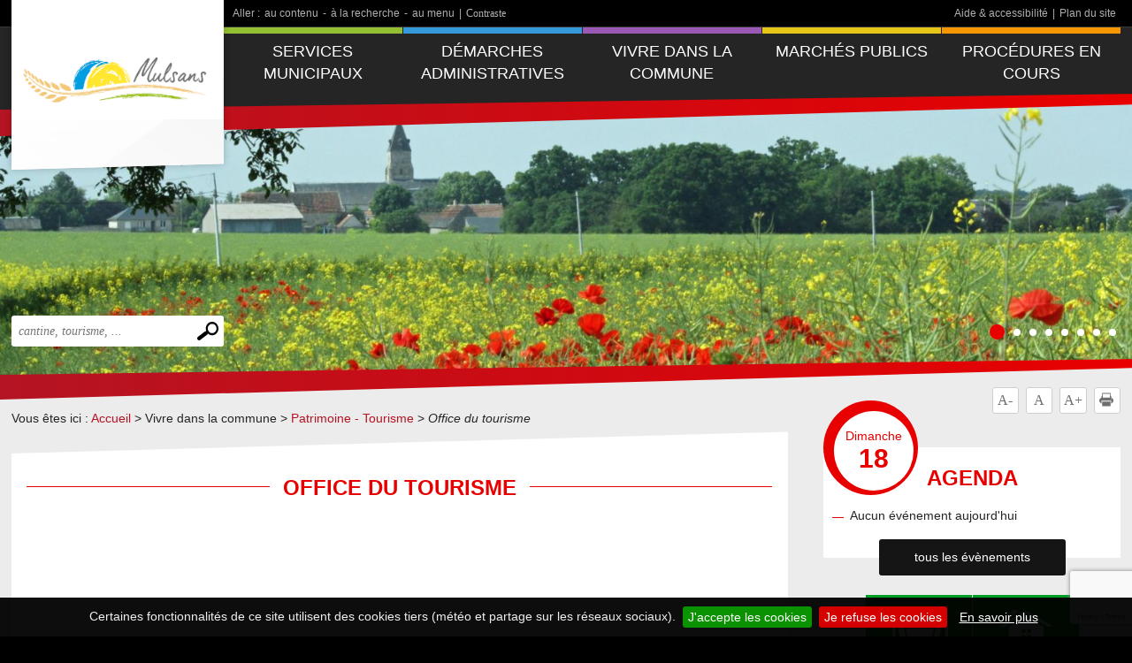

--- FILE ---
content_type: text/html; charset=UTF-8
request_url: https://www.mulsans.fr/office-du-tourisme.php
body_size: 5404
content:
<!DOCTYPE html PUBLIC "-//W3C//DTD XHTML 1.0 Transitional//EN" "http://www.w3.org/TR/xhtml1/DTD/xhtml1-transitional.dtd">
<html xmlns="http://www.w3.org/1999/xhtml" lang="fr">
<head>
<meta http-equiv="Content-Type" content="text/html; charset=utf-8" />
<meta http-equiv="Content-Script-Type" content="text/javascript" />
<title>Mulsans : site de la commune</title>
<meta name="keywords" content="" />
<meta name="description" content="" />
<meta property="og:type" content="website" />
<meta property="og:title" content="Mulsans : site de la commune" />
<meta property="og:url" content="https://www.mulsans.fr/office-du-tourisme.php" />
<meta property="og:description" content="" />
<meta name="twitter:card" content="summary_large_image" /><meta name="robots" content="index, follow, all" />
<meta name="viewport" content="width=device-width, initial-scale=1.0" />

<script type="text/javascript" src="js/jquery-2.1.4.min.js"></script>
<script type="text/javascript" src="mod_turbolead/tools/librairiejs/jqTurbolead/jqTurbolead.php"></script>
<script type="text/javascript" src="js/thickbox.min.js" ></script>
<script type="text/javascript" src="js/owl.carousel.min.js"></script>
<script type="text/javascript" src="js/jquery.dotdotdot.min.js"></script>
<script type="text/javascript" src="js/scrollToTop.min.js"></script>
<script type="text/javascript" src="js/jquery.validate.min.js"></script>
<script type="text/javascript" src="js/jquery.cookie.min.js"></script>
<script type="text/javascript" src="mod_turbolead/tools/librairiejs/jquery_cluetip/jquery.cluetip.min.js" ></script>
<script type="text/javascript" src="js/jquery.cookiebar.min.js" ></script>
<script type="text/javascript" src="js/script.min.js" ></script>

<link rel="stylesheet" type="text/css" href="css/normalize.min.css" />
<link rel="stylesheet" type="text/css" href="css/owl.carousel.min.css" />
<link rel="stylesheet" type="text/css" href="css/owl.transitions.min.css" />
<link rel="stylesheet"  type="text/css" href="css/thickbox.min.css" />
<link href="mod_turbolead/tools/librairiejs/jquery_cluetip/jquery.cluetip.css"  rel="stylesheet"  type="text/css"  />
<link rel="stylesheet" href="css/style.min.css" type="text/css" media="screen" />
<link href="css/style-print.min.css" rel="stylesheet" type="text/css" media="print" />

<link rel="alternate" type="application/rss+xml" title="RSS" href="https://mulsans.fr/flux-rss.php" />

<script src='https://www.google.com/recaptcha/api.js?render=6LfnWX8UAAAAAE5xBYX6Szakdjoh_qoWGHXqjHq0'></script>
<link rel="shortcut icon" href="favicon.ico" />
<script src="https://www.mulsans.fr/mod_turbolead/tools/librairiejs/pluginflash.js" type="text/javascript"></script>
<script src="https://www.mulsans.fr/js/custom-script.js" type="text/javascript"></script>
</head>
<body><div class="BodyContainer" >
	<header class="BodyHeader"  role="banner" >
		<div class="BodyHeader-top" >
			<div class="BodyHeader-nav" >
				<div class="AccessibilityBar">
    <div class="AccessibilityBar-content">
        <span class="AccessibilityBar-goto">Aller :</span><ul class="SkipNav">
            <li><a href="#MainContent">au contenu</a>-</li><!-- whitespace
    --><li><a href="#MainSearch">à la recherche</a>-</li><!-- whitespace
    --><li><a href="#MainNav">au menu</a>|</li>           
        </ul><ul class="ContrastNav">
            <li>
                <button id="ContrastButton" class="ContrastButton">Contraste</button>
            </li>        
        </ul>

        <ul class="HelpNav">
            <li><a href="accessibilite.php">Aide & accessibilité</a>|</li><!-- whitespace
    --><li><a href="plan-site.php">Plan du site</a></li>   
        </ul>
    </div>
</div> <p class="BodyHeader-logo Logo" >
	<a href="https://mulsans.fr"><img src="images/logo.png" alt="Mulsans"></a></p>

				<nav class="MainNav-content"  role="navigation" >
					<button id="ToggleMenu" class="ToggleMenu" aria-expanded="false" aria-controls="MainNav">
<span class="ToggleNav-txt visuallyhidden"><span class="change-txt">Afficher</span> le menu</span>
<span class="ToggleMenu-topBar icoBar"></span>
<span class="ToggleMenu-middleBar icoBar"></span>
<span class="ToggleMenu-bottomBar icoBar"></span>
</button><ul id="MainNav" class="MainNav-list"><li class="child"><a href="#">Services municipaux</a><ul><li><a href="https://www.mulsans.fr/conseil-municipal.php">Conseil municipal</a></li><li><a href="https://www.mulsans.fr/comptes-rendus.php">Archive des comptes rendus du conseil municipal</a></li><li class="child"><a href="#">Publication des actes administratifs</a><ul><li><a href="https://www.mulsans.fr/liste-des-deliberations-examinees.php">Liste des délibérations examinées</a></li><li><a href="https://www.mulsans.fr/deliberations.php">Délibérations</a></li><li><a href="https://www.mulsans.fr/proces-verbaux.php">Procès-Verbaux</a></li><li><a href="https://www.mulsans.fr/arretes-municipaux-bis.php">Arrêtés municipaux</a></li></ul></li><li><a href="https://www.mulsans.fr/bulletins-municipaux.php">Bulletins municipaux</a></li><li class="child"><a href="#">Les commissions</a><ul><li><a href="https://www.mulsans.fr/commission-administration-et-ressources-humaines.php">COMMISSION  ADMINISTRATION ET RESSOURCES HUMAINES</a></li><li><a href="https://www.mulsans.fr/commission-des-finances.php">COMMISSION  DES  FINANCES</a></li><li><a href="https://www.mulsans.fr/commission-travaux-voirie-urbanisme-securite.php">COMMISSION TRAVAUX  VOIRIE  URBANISME  SECURITE</a></li><li><a href="https://www.mulsans.fr/commission-environnement.php">COMMISSION  ENVIRONNEMENT</a></li><li><a href="https://www.mulsans.fr/commission-vie-locale.php">COMMISSION  VIE  LOCALE</a></li></ul></li><li><a href="https://www.mulsans.fr/delegations.php">Délégations</a></li></ul></li><li class="child"><a href="https://www.mulsans.fr/demarches-administratives.php">Démarches administratives</a><ul><li class="child"><a href="https://www.mulsans.fr/etat-civil.php">Etat civil</a><ul><li><a href="https://www.mulsans.fr/mariage.php">Mariage</a></li><li><a href="https://www.mulsans.fr/naissance.php">Naissance</a></li><li><a href="https://www.mulsans.fr/deces.php">Décés</a></li><li><a href="https://www.mulsans.fr/la-reconnaissance-bis-bis.php">La reconnaissance</a></li></ul></li><li class="child"><a href="https://www.mulsans.fr/identite.php">Identité</a><ul><li><a href="https://www.mulsans.fr/carte-nationale-d-identite.php" target="_blank">Carte nationale d'identité</a></li><li><a href="https://www.mulsans.fr/passeport-biometrique.php">Passeport biométrique</a></li></ul></li><li class="child"><a href="https://www.mulsans.fr/demarches-divers.php">Démarches diverses</a><ul><li><a href="https://www.mulsans.fr/autorisation-de-sortie-de-territoire.php">Autorisation de sortie de territoire </a></li><li><a href="https://www.mulsans.fr/recensement-citoyen-des-mineurs-de-16-ans.php" target="_blank">Recensement citoyen des mineurs de 16 ans</a></li><li><a href="https://www.mulsans.fr/carte-electorale.php">Carte électorale</a></li><li><a href="https://www.mulsans.fr/certificat-de-vie-commune.php">Certificat de vie commune</a></li><li><a href="https://www.mulsans.fr/certificat-d-immatriculation-ex-carte-grise.php">CERTIFICAT D'IMMATRICULATION (ex carte grise)</a></li><li><a href="https://www.mulsans.fr/certificat-d-heredite-bis.php">Certificat d'héredité</a></li><li><a href="https://www.mulsans.fr/cimetiere.php">Cimetière</a></li></ul></li><li class="child"><a href="https://www.mulsans.fr/services-municipaux.php">Services municipaux</a><ul><li><a href="https://www.mulsans.fr/bibliotheque-municipale.php">Bibliothèque municipale</a></li><li><a href="https://www.mulsans.fr/centre-communal-d-action-sociale.php">Centre communal d'action sociale</a></li><li><a href="https://www.mulsans.fr/citoyens-responsables.php">Citoyens responsables</a></li><li><a href="https://www.mulsans.fr/culture-sports.php">Culture et sports</a></li><li><a href="https://www.mulsans.fr/environnement.php">Environnement</a></li><li><a href="https://www.mulsans.fr/la-collecte.php">La collecte</a></li><li><a href="https://www.mulsans.fr/la-decheterie.php">La déchetterie</a></li><li><a href="https://www.mulsans.fr/la-municipalite.php">La municipalité</a></li><li><a href="https://www.mulsans.fr/les-equipements-communaux.php">Les équipements communaux</a></li><li><a href="https://www.mulsans.fr/permanences.php">Permanences</a></li><li><a href="https://www.mulsans.fr/police-municipale.php">Police municipale</a></li><li><a href="https://www.mulsans.fr/secretariat.php">Secrétariat</a></li><li><a href="https://www.mulsans.fr/urbanisme.php">Urbanisme</a></li></ul></li><li class="child"><a href="#">Nos enfants</a><ul><li><a href="https://www.mulsans.fr/ecoles-cantines-ramassage-scolaire.php">Ecoles - Cantines - Ramassage scolaire</a></li><li><a href="https://www.mulsans.fr/paj.php">P.A.J</a></li><li><a href="https://www.mulsans.fr/livret-alsh.php">LIVRET ALSH</a></li><li><a href="https://www.mulsans.fr/relais-petite-enfance.php">RELAIS PETITE ENFANCE</a></li><li><a href="https://www.mulsans.fr/assistantes-maternelles.php">ASSISTANTES MATERNELLES</a></li></ul></li><li class="child"><a href="https://www.mulsans.fr/intercommunalite.php">Intercommunalité</a><ul><li><a href="https://www.mulsans.fr/commission-villages.php">Commission villages</a></li><li><a href="https://www.mulsans.fr/commission-tourisme-patrimoine-culture.php">Commission tourisme patrimoine culture</a></li><li><a href="https://www.mulsans.fr/commission-dvpt-economique-environnement.php">Commission développement économique environnement</a></li></ul></li></ul></li><li class="child"><a href="#">Vivre dans la commune</a><ul><li><a href="https://www.mulsans.fr/hebergements.php">Hébergements</a></li><li><a href="https://www.mulsans.fr/associations.php">Associations</a></li><li><a href="https://www.mulsans.fr/comite-des-fetes.php">COMITE  DES  FETES</a></li><li><a href="https://www.mulsans.fr/location-de-la-salle-des-fetes.php">Location de la salle des fêtes</a></li><li><a href="https://www.mulsans.fr/numeros-utiles.php">Numéros utiles</a></li><li class="web_menu_page_selected child"><a href="https://www.mulsans.fr/patrimoine-tourisme.php">Patrimoine - Tourisme</a><ul><li><a href="https://www.mulsans.fr/historique.php">Historique</a></li><li class="web_menu_page_selected"><a href="https://www.mulsans.fr/office-du-tourisme.php">Office du tourisme</a></li><li><a href="https://www.mulsans.fr/monuments-chateau-statues.php">Monuments, château, statues</a></li><li><a href="https://www.mulsans.fr/eglises.php">Eglises</a></li><li><a href="https://www.mulsans.fr/randonnees.php">Randonnées</a></li></ul></li><li><a href="https://www.mulsans.fr/plan-communal-de-sauvegarde.php">Plan Communal de Sauvegarde</a></li><li><a href="https://www.mulsans.fr/plan-d-acces.php">Plan d'accès</a></li><li><a href="https://www.mulsans.fr/plan-cadastral.php">Plan cadastral</a></li><li><a href="https://www.mulsans.fr/controle-sanitaire.php">Contrôle sanitaire des eaux destinées à la consommation humaine</a></li></ul></li><li><a href="#">Marchés publics</a></li><li><a href="http://www.boamp.fr/" target="_blank">Procédures en cours</a></li></ul></nav>
			</div>
		</div>
		<button id="ToggleMainSearch" class="ToggleMainSearch" aria-expanded="false" aria-controls="MainSearch"><span class="ToggleMainSearch-txt visuallyhidden"><span class="change-txt">Afficher</span> le formulaire de recherche</span></button>
<form method="get" action="recherche.php" role="search" class="BodyHeader-mainSearch MainSearch" id="MainSearch" >
        <label for="web_keyword" class="visuallyhidden">Effectuer une recherche</label>
        <input id="web_keyword" name="web_keyword" value="" placeholder="cantine, tourisme, ..." type="search" class="MainSearch-keyword"><!-- whitespace
        --><input value="Chercher" title="Rechercher sur le site par mot clé" type="submit" class="MainSearch-submit">

</form>		<div class="BodyHeader-slideshow" >
			<div class="BannerSlideshow owl-carousel"  id="BannerSlideshow" >
						
			<div style="background-image:url(https://www.mulsans.fr/mod_turbolead/getvue.php/337_view.jpg?w=1500&h=1200&q=80)"></div>
			<div style="background-image:url(https://www.mulsans.fr/mod_turbolead/getvue.php/338_view.jpg?w=1500&h=1200&q=80)"></div>
			<div style="background-image:url(https://www.mulsans.fr/mod_turbolead/getvue.php/340_view.jpg?w=1500&h=1200&q=80)"></div>
			<div style="background-image:url(https://www.mulsans.fr/mod_turbolead/getvue.php/371_view.jpg?w=1500&h=1200&q=80)"></div>
			<div style="background-image:url(https://www.mulsans.fr/mod_turbolead/getvue.php/372_view.jpg?w=1500&h=1200&q=80)"></div>
			<div style="background-image:url(https://www.mulsans.fr/mod_turbolead/getvue.php/373_view.jpg?w=1500&h=1200&q=80)"></div>
			<div style="background-image:url(https://www.mulsans.fr/mod_turbolead/getvue.php/374_view.jpg?w=1500&h=1200&q=80)"></div>
			<div style="background-image:url(https://www.mulsans.fr/mod_turbolead/getvue.php/375_view.jpg?w=1500&h=1200&q=80)"></div>
	





</div>
		</div>
	</header>
	<div class="BodyContentLayout" >
		<div class="BodyContentLayout-inner" >
			<div class="BodyContent" >
				<ul class="ToolBox">
          <li><button id="DecreaseFontBtn" class="DecreaseFontBtn" type="button" title="Réduire le texte">A-</button></li><!-- whitespace
        --><li><button id="ResetFontBtn" class="ResetFontBtn" type="button" title="Taille du texte normale (activé)">A</button></li><!-- whitespace
        --><li><button id="IncreaseFontBtn" class="IncreaseFontBtn" type="button" title="Agrandir le texte">A+</button></li><!-- whitespace
        --><li><button id="PrintBtn" class="PrintBtn" type="button"><svg viewbox="0 0 512 512" xmlns="http://www.w3.org/2000/svg" role="presentation" aria-hidden="true">
                  <path d="m510 269c-11-65-81-84-81-84 0 0 0-40 0-56 0-9-17-11-17-11l-1-99-308 0 0 98c0 0-20 3-20 12 0 15 0 54 0 54 0 0-71 26-82 91-12 73 67 126 67 126l10 0 0-102 354-1 0 103 12 0c0 0 81-50 66-131z m-130-85l-253 0 0-138 253 0z m69 58l-26 0 0-26 26 0z m-348 84l308 0 0 167-308 0z"/>
                </svg> Imprimer</button></li>
</ul> <main class="MainContent"  id="MainContent" >
<p class="Breadcrumb" >
	Vous êtes ici : <a href="https://www.mulsans.fr" >Accueil</a>&nbsp;&gt;&nbsp;Vivre dans la commune&nbsp;&gt;&nbsp;<a href="patrimoine-tourisme.php" >Patrimoine - Tourisme</a>&nbsp;&gt;&nbsp;<span class="web_last">Office du tourisme</span></p>
<div class="MainContent-main" >
	<div class="MainContent-inner" >
		<h1>
	Office du tourisme</h1>

		<div class="SocialSharingArea" >
			&nbsp;</div>
	</div>
</div>
</main>
<div class="Sidebar" >
	<div class="EventsBox">
<h2>Agenda</h2>
<time class="EventsBoxDay" datetime="2026-01-18"><span class="EventsBoxDay-inner">Dimanche <span class="EventsBoxDay-num">18</span></span></time>

<ul class="EventsBox-list">
			<li>Aucun événement aujourd'hui</li>
	</ul>
<p class="EventsBox-more"><a href="agenda.php?date_agenda=2026-01" class="darkBtn">tous les évènements</a></p>
</div> <ul id="OneClicBox" class="OneClicBox"><li class="OneClicBox-cafeteria"><a href="https://www.mulsans.fr/cantine.php">Cantine</a></li><li class="OneClicBox-renting"><a href="https://www.mulsans.fr/location-de-la-salle-des-fetes.php">Location de salles</a></li><li class="OneClicBox-shop"><a href="https://www.mulsans.fr/hebergements.php">Commerces</a></li><li class="OneClicBox-associations"><a href="https://www.mulsans.fr/associations.php">Associations</a></li><li class="OneClicBox-newsletter"><a href="https://www.mulsans.fr/inscription-newsletter.php">Inscription newsletter</a></li><li class="OneClicBox-contributors"><a href="https://www.mulsans.fr/acces-contributeurs.php">Accès contributeurs</a></li></ul> <div class="MeteoBox">
<h2 class="h1"><span>Météo</span></h2>
<div class="MeteoBox-cookie">Vous devez <a href="cookies.php">accepter les cookies</a> pour voir la météo.</div>
</div></div>
<div class="clearfix" >
	&nbsp;</div>
</div>
		</div>
	</div>
	<footer class="BodyFooter"  role="contentinfo" >
		<div class="BodyFooter-content" >
			<address class="FooterAddress">
<strong>Mairie de Mulsans - 10, route de Blois<br />
 41500 Mulsans</strong><br />
La Mairie est ouverte lundi, mardi et jeudi de 8h à 12h 30 et de 13h à 16h 30<br />
Pour rencontrer Monsieur le Maire ou un adjoint prendre rendez-vous au 02 54 87 34 73<br />Tél. : 02 54 87 34 73</address> <ul class="FooterPics">
<li class="FooterPics-location"><img alt="" src="images/location.png" /> <span class="FooterPics-locationText">Département du Loir-et-Cher (41)</span></li>		
		
			<li><img class="" alt="" src="https://www.mulsans.fr/mod_turbolead/getvue.php/341_view.jpg?w=243&amp;h=142&amp;q=80" /></li>
			<li><img class="" alt="" src="https://www.mulsans.fr/mod_turbolead/getvue.php/343_view.jpg?w=243&amp;h=142&amp;q=80" /></li>
			<li><img class="" alt="" src="https://www.mulsans.fr/mod_turbolead/getvue.php/344_view.jpg?w=243&amp;h=142&amp;q=80" /></li>
		
</ul>





 <ul id="FooterNav" class="FooterNav"><li><a href="https://www.mulsans.fr/" accesskey="1">Accueil</a></li><li><a href="https://www.mulsans.fr/contact.php" accesskey="7">Contact</a></li><li><a href="https://www.mulsans.fr/plan-site.php" accesskey="3">Plan du site</a></li><li><a href="https://www.mulsans.fr/mentions-legales.php" accesskey="8">Mentions légales</a></li><li><a href="https://www.mulsans.fr/accessibilite.php" accesskey="6">Accessibilité</a></li><li><a href="https://www.mulsans.fr/cookies.php">Cookies</a></li><li><a href="http://www.macommune.com" target="_blank">Site internet pour communes</a></li></ul></div>
	</footer>
</div>
<br />

<!-- Piwik -->
	<script type='text/javascript'>
	  var _paq = _paq || [];
   _paq.push([function() {
     var self = this;
     function getOriginalVisitorCookieTimeout() {
       var now = new Date(),
           nowTs = Math.round(now.getTime() / 1000),
           visitorInfo = self.getVisitorInfo();
       var createTs = parseInt(visitorInfo[2]);
       var cookieTimeout = 33696000; // 13 mois en secondes
       var originalTimeout = createTs + cookieTimeout - nowTs;
       return originalTimeout;
     }
     this.setVisitorCookieTimeout( getOriginalVisitorCookieTimeout() );
   }]);
	  _paq.push(['trackPageView']);
	  _paq.push(['enableLinkTracking']);
	  _paq.push(['appendToTrackingUrl', 'bots=1']);
	  (function() {
	    var u=(('https:' == document.location.protocol) ? 'https' : 'http') + '://piwik.logipro.com/piwik/';
	    _paq.push(['setTrackerUrl', u+'piwik.php']);
	    _paq.push(['setSiteId', 24]);
	    var d=document, g=d.createElement('script'), s=d.getElementsByTagName('script')[0]; g.type='text/javascript';
	    g.defer=true; g.async=true; g.src=u+'piwik.js'; s.parentNode.insertBefore(g,s);
	  })();
	</script>
	<noscript><p><img src='https://piwik.logipro.com/piwik/piwik.php?idsite=24&rec=1&bots=1' style='border:0;' alt='' /></p></noscript>
<!-- End Piwik Code -->

</body></html>

--- FILE ---
content_type: text/html; charset=utf-8
request_url: https://www.google.com/recaptcha/api2/anchor?ar=1&k=6LfnWX8UAAAAAE5xBYX6Szakdjoh_qoWGHXqjHq0&co=aHR0cHM6Ly93d3cubXVsc2Fucy5mcjo0NDM.&hl=en&v=PoyoqOPhxBO7pBk68S4YbpHZ&size=invisible&anchor-ms=20000&execute-ms=30000&cb=oqyu5ocqa9ip
body_size: 48424
content:
<!DOCTYPE HTML><html dir="ltr" lang="en"><head><meta http-equiv="Content-Type" content="text/html; charset=UTF-8">
<meta http-equiv="X-UA-Compatible" content="IE=edge">
<title>reCAPTCHA</title>
<style type="text/css">
/* cyrillic-ext */
@font-face {
  font-family: 'Roboto';
  font-style: normal;
  font-weight: 400;
  font-stretch: 100%;
  src: url(//fonts.gstatic.com/s/roboto/v48/KFO7CnqEu92Fr1ME7kSn66aGLdTylUAMa3GUBHMdazTgWw.woff2) format('woff2');
  unicode-range: U+0460-052F, U+1C80-1C8A, U+20B4, U+2DE0-2DFF, U+A640-A69F, U+FE2E-FE2F;
}
/* cyrillic */
@font-face {
  font-family: 'Roboto';
  font-style: normal;
  font-weight: 400;
  font-stretch: 100%;
  src: url(//fonts.gstatic.com/s/roboto/v48/KFO7CnqEu92Fr1ME7kSn66aGLdTylUAMa3iUBHMdazTgWw.woff2) format('woff2');
  unicode-range: U+0301, U+0400-045F, U+0490-0491, U+04B0-04B1, U+2116;
}
/* greek-ext */
@font-face {
  font-family: 'Roboto';
  font-style: normal;
  font-weight: 400;
  font-stretch: 100%;
  src: url(//fonts.gstatic.com/s/roboto/v48/KFO7CnqEu92Fr1ME7kSn66aGLdTylUAMa3CUBHMdazTgWw.woff2) format('woff2');
  unicode-range: U+1F00-1FFF;
}
/* greek */
@font-face {
  font-family: 'Roboto';
  font-style: normal;
  font-weight: 400;
  font-stretch: 100%;
  src: url(//fonts.gstatic.com/s/roboto/v48/KFO7CnqEu92Fr1ME7kSn66aGLdTylUAMa3-UBHMdazTgWw.woff2) format('woff2');
  unicode-range: U+0370-0377, U+037A-037F, U+0384-038A, U+038C, U+038E-03A1, U+03A3-03FF;
}
/* math */
@font-face {
  font-family: 'Roboto';
  font-style: normal;
  font-weight: 400;
  font-stretch: 100%;
  src: url(//fonts.gstatic.com/s/roboto/v48/KFO7CnqEu92Fr1ME7kSn66aGLdTylUAMawCUBHMdazTgWw.woff2) format('woff2');
  unicode-range: U+0302-0303, U+0305, U+0307-0308, U+0310, U+0312, U+0315, U+031A, U+0326-0327, U+032C, U+032F-0330, U+0332-0333, U+0338, U+033A, U+0346, U+034D, U+0391-03A1, U+03A3-03A9, U+03B1-03C9, U+03D1, U+03D5-03D6, U+03F0-03F1, U+03F4-03F5, U+2016-2017, U+2034-2038, U+203C, U+2040, U+2043, U+2047, U+2050, U+2057, U+205F, U+2070-2071, U+2074-208E, U+2090-209C, U+20D0-20DC, U+20E1, U+20E5-20EF, U+2100-2112, U+2114-2115, U+2117-2121, U+2123-214F, U+2190, U+2192, U+2194-21AE, U+21B0-21E5, U+21F1-21F2, U+21F4-2211, U+2213-2214, U+2216-22FF, U+2308-230B, U+2310, U+2319, U+231C-2321, U+2336-237A, U+237C, U+2395, U+239B-23B7, U+23D0, U+23DC-23E1, U+2474-2475, U+25AF, U+25B3, U+25B7, U+25BD, U+25C1, U+25CA, U+25CC, U+25FB, U+266D-266F, U+27C0-27FF, U+2900-2AFF, U+2B0E-2B11, U+2B30-2B4C, U+2BFE, U+3030, U+FF5B, U+FF5D, U+1D400-1D7FF, U+1EE00-1EEFF;
}
/* symbols */
@font-face {
  font-family: 'Roboto';
  font-style: normal;
  font-weight: 400;
  font-stretch: 100%;
  src: url(//fonts.gstatic.com/s/roboto/v48/KFO7CnqEu92Fr1ME7kSn66aGLdTylUAMaxKUBHMdazTgWw.woff2) format('woff2');
  unicode-range: U+0001-000C, U+000E-001F, U+007F-009F, U+20DD-20E0, U+20E2-20E4, U+2150-218F, U+2190, U+2192, U+2194-2199, U+21AF, U+21E6-21F0, U+21F3, U+2218-2219, U+2299, U+22C4-22C6, U+2300-243F, U+2440-244A, U+2460-24FF, U+25A0-27BF, U+2800-28FF, U+2921-2922, U+2981, U+29BF, U+29EB, U+2B00-2BFF, U+4DC0-4DFF, U+FFF9-FFFB, U+10140-1018E, U+10190-1019C, U+101A0, U+101D0-101FD, U+102E0-102FB, U+10E60-10E7E, U+1D2C0-1D2D3, U+1D2E0-1D37F, U+1F000-1F0FF, U+1F100-1F1AD, U+1F1E6-1F1FF, U+1F30D-1F30F, U+1F315, U+1F31C, U+1F31E, U+1F320-1F32C, U+1F336, U+1F378, U+1F37D, U+1F382, U+1F393-1F39F, U+1F3A7-1F3A8, U+1F3AC-1F3AF, U+1F3C2, U+1F3C4-1F3C6, U+1F3CA-1F3CE, U+1F3D4-1F3E0, U+1F3ED, U+1F3F1-1F3F3, U+1F3F5-1F3F7, U+1F408, U+1F415, U+1F41F, U+1F426, U+1F43F, U+1F441-1F442, U+1F444, U+1F446-1F449, U+1F44C-1F44E, U+1F453, U+1F46A, U+1F47D, U+1F4A3, U+1F4B0, U+1F4B3, U+1F4B9, U+1F4BB, U+1F4BF, U+1F4C8-1F4CB, U+1F4D6, U+1F4DA, U+1F4DF, U+1F4E3-1F4E6, U+1F4EA-1F4ED, U+1F4F7, U+1F4F9-1F4FB, U+1F4FD-1F4FE, U+1F503, U+1F507-1F50B, U+1F50D, U+1F512-1F513, U+1F53E-1F54A, U+1F54F-1F5FA, U+1F610, U+1F650-1F67F, U+1F687, U+1F68D, U+1F691, U+1F694, U+1F698, U+1F6AD, U+1F6B2, U+1F6B9-1F6BA, U+1F6BC, U+1F6C6-1F6CF, U+1F6D3-1F6D7, U+1F6E0-1F6EA, U+1F6F0-1F6F3, U+1F6F7-1F6FC, U+1F700-1F7FF, U+1F800-1F80B, U+1F810-1F847, U+1F850-1F859, U+1F860-1F887, U+1F890-1F8AD, U+1F8B0-1F8BB, U+1F8C0-1F8C1, U+1F900-1F90B, U+1F93B, U+1F946, U+1F984, U+1F996, U+1F9E9, U+1FA00-1FA6F, U+1FA70-1FA7C, U+1FA80-1FA89, U+1FA8F-1FAC6, U+1FACE-1FADC, U+1FADF-1FAE9, U+1FAF0-1FAF8, U+1FB00-1FBFF;
}
/* vietnamese */
@font-face {
  font-family: 'Roboto';
  font-style: normal;
  font-weight: 400;
  font-stretch: 100%;
  src: url(//fonts.gstatic.com/s/roboto/v48/KFO7CnqEu92Fr1ME7kSn66aGLdTylUAMa3OUBHMdazTgWw.woff2) format('woff2');
  unicode-range: U+0102-0103, U+0110-0111, U+0128-0129, U+0168-0169, U+01A0-01A1, U+01AF-01B0, U+0300-0301, U+0303-0304, U+0308-0309, U+0323, U+0329, U+1EA0-1EF9, U+20AB;
}
/* latin-ext */
@font-face {
  font-family: 'Roboto';
  font-style: normal;
  font-weight: 400;
  font-stretch: 100%;
  src: url(//fonts.gstatic.com/s/roboto/v48/KFO7CnqEu92Fr1ME7kSn66aGLdTylUAMa3KUBHMdazTgWw.woff2) format('woff2');
  unicode-range: U+0100-02BA, U+02BD-02C5, U+02C7-02CC, U+02CE-02D7, U+02DD-02FF, U+0304, U+0308, U+0329, U+1D00-1DBF, U+1E00-1E9F, U+1EF2-1EFF, U+2020, U+20A0-20AB, U+20AD-20C0, U+2113, U+2C60-2C7F, U+A720-A7FF;
}
/* latin */
@font-face {
  font-family: 'Roboto';
  font-style: normal;
  font-weight: 400;
  font-stretch: 100%;
  src: url(//fonts.gstatic.com/s/roboto/v48/KFO7CnqEu92Fr1ME7kSn66aGLdTylUAMa3yUBHMdazQ.woff2) format('woff2');
  unicode-range: U+0000-00FF, U+0131, U+0152-0153, U+02BB-02BC, U+02C6, U+02DA, U+02DC, U+0304, U+0308, U+0329, U+2000-206F, U+20AC, U+2122, U+2191, U+2193, U+2212, U+2215, U+FEFF, U+FFFD;
}
/* cyrillic-ext */
@font-face {
  font-family: 'Roboto';
  font-style: normal;
  font-weight: 500;
  font-stretch: 100%;
  src: url(//fonts.gstatic.com/s/roboto/v48/KFO7CnqEu92Fr1ME7kSn66aGLdTylUAMa3GUBHMdazTgWw.woff2) format('woff2');
  unicode-range: U+0460-052F, U+1C80-1C8A, U+20B4, U+2DE0-2DFF, U+A640-A69F, U+FE2E-FE2F;
}
/* cyrillic */
@font-face {
  font-family: 'Roboto';
  font-style: normal;
  font-weight: 500;
  font-stretch: 100%;
  src: url(//fonts.gstatic.com/s/roboto/v48/KFO7CnqEu92Fr1ME7kSn66aGLdTylUAMa3iUBHMdazTgWw.woff2) format('woff2');
  unicode-range: U+0301, U+0400-045F, U+0490-0491, U+04B0-04B1, U+2116;
}
/* greek-ext */
@font-face {
  font-family: 'Roboto';
  font-style: normal;
  font-weight: 500;
  font-stretch: 100%;
  src: url(//fonts.gstatic.com/s/roboto/v48/KFO7CnqEu92Fr1ME7kSn66aGLdTylUAMa3CUBHMdazTgWw.woff2) format('woff2');
  unicode-range: U+1F00-1FFF;
}
/* greek */
@font-face {
  font-family: 'Roboto';
  font-style: normal;
  font-weight: 500;
  font-stretch: 100%;
  src: url(//fonts.gstatic.com/s/roboto/v48/KFO7CnqEu92Fr1ME7kSn66aGLdTylUAMa3-UBHMdazTgWw.woff2) format('woff2');
  unicode-range: U+0370-0377, U+037A-037F, U+0384-038A, U+038C, U+038E-03A1, U+03A3-03FF;
}
/* math */
@font-face {
  font-family: 'Roboto';
  font-style: normal;
  font-weight: 500;
  font-stretch: 100%;
  src: url(//fonts.gstatic.com/s/roboto/v48/KFO7CnqEu92Fr1ME7kSn66aGLdTylUAMawCUBHMdazTgWw.woff2) format('woff2');
  unicode-range: U+0302-0303, U+0305, U+0307-0308, U+0310, U+0312, U+0315, U+031A, U+0326-0327, U+032C, U+032F-0330, U+0332-0333, U+0338, U+033A, U+0346, U+034D, U+0391-03A1, U+03A3-03A9, U+03B1-03C9, U+03D1, U+03D5-03D6, U+03F0-03F1, U+03F4-03F5, U+2016-2017, U+2034-2038, U+203C, U+2040, U+2043, U+2047, U+2050, U+2057, U+205F, U+2070-2071, U+2074-208E, U+2090-209C, U+20D0-20DC, U+20E1, U+20E5-20EF, U+2100-2112, U+2114-2115, U+2117-2121, U+2123-214F, U+2190, U+2192, U+2194-21AE, U+21B0-21E5, U+21F1-21F2, U+21F4-2211, U+2213-2214, U+2216-22FF, U+2308-230B, U+2310, U+2319, U+231C-2321, U+2336-237A, U+237C, U+2395, U+239B-23B7, U+23D0, U+23DC-23E1, U+2474-2475, U+25AF, U+25B3, U+25B7, U+25BD, U+25C1, U+25CA, U+25CC, U+25FB, U+266D-266F, U+27C0-27FF, U+2900-2AFF, U+2B0E-2B11, U+2B30-2B4C, U+2BFE, U+3030, U+FF5B, U+FF5D, U+1D400-1D7FF, U+1EE00-1EEFF;
}
/* symbols */
@font-face {
  font-family: 'Roboto';
  font-style: normal;
  font-weight: 500;
  font-stretch: 100%;
  src: url(//fonts.gstatic.com/s/roboto/v48/KFO7CnqEu92Fr1ME7kSn66aGLdTylUAMaxKUBHMdazTgWw.woff2) format('woff2');
  unicode-range: U+0001-000C, U+000E-001F, U+007F-009F, U+20DD-20E0, U+20E2-20E4, U+2150-218F, U+2190, U+2192, U+2194-2199, U+21AF, U+21E6-21F0, U+21F3, U+2218-2219, U+2299, U+22C4-22C6, U+2300-243F, U+2440-244A, U+2460-24FF, U+25A0-27BF, U+2800-28FF, U+2921-2922, U+2981, U+29BF, U+29EB, U+2B00-2BFF, U+4DC0-4DFF, U+FFF9-FFFB, U+10140-1018E, U+10190-1019C, U+101A0, U+101D0-101FD, U+102E0-102FB, U+10E60-10E7E, U+1D2C0-1D2D3, U+1D2E0-1D37F, U+1F000-1F0FF, U+1F100-1F1AD, U+1F1E6-1F1FF, U+1F30D-1F30F, U+1F315, U+1F31C, U+1F31E, U+1F320-1F32C, U+1F336, U+1F378, U+1F37D, U+1F382, U+1F393-1F39F, U+1F3A7-1F3A8, U+1F3AC-1F3AF, U+1F3C2, U+1F3C4-1F3C6, U+1F3CA-1F3CE, U+1F3D4-1F3E0, U+1F3ED, U+1F3F1-1F3F3, U+1F3F5-1F3F7, U+1F408, U+1F415, U+1F41F, U+1F426, U+1F43F, U+1F441-1F442, U+1F444, U+1F446-1F449, U+1F44C-1F44E, U+1F453, U+1F46A, U+1F47D, U+1F4A3, U+1F4B0, U+1F4B3, U+1F4B9, U+1F4BB, U+1F4BF, U+1F4C8-1F4CB, U+1F4D6, U+1F4DA, U+1F4DF, U+1F4E3-1F4E6, U+1F4EA-1F4ED, U+1F4F7, U+1F4F9-1F4FB, U+1F4FD-1F4FE, U+1F503, U+1F507-1F50B, U+1F50D, U+1F512-1F513, U+1F53E-1F54A, U+1F54F-1F5FA, U+1F610, U+1F650-1F67F, U+1F687, U+1F68D, U+1F691, U+1F694, U+1F698, U+1F6AD, U+1F6B2, U+1F6B9-1F6BA, U+1F6BC, U+1F6C6-1F6CF, U+1F6D3-1F6D7, U+1F6E0-1F6EA, U+1F6F0-1F6F3, U+1F6F7-1F6FC, U+1F700-1F7FF, U+1F800-1F80B, U+1F810-1F847, U+1F850-1F859, U+1F860-1F887, U+1F890-1F8AD, U+1F8B0-1F8BB, U+1F8C0-1F8C1, U+1F900-1F90B, U+1F93B, U+1F946, U+1F984, U+1F996, U+1F9E9, U+1FA00-1FA6F, U+1FA70-1FA7C, U+1FA80-1FA89, U+1FA8F-1FAC6, U+1FACE-1FADC, U+1FADF-1FAE9, U+1FAF0-1FAF8, U+1FB00-1FBFF;
}
/* vietnamese */
@font-face {
  font-family: 'Roboto';
  font-style: normal;
  font-weight: 500;
  font-stretch: 100%;
  src: url(//fonts.gstatic.com/s/roboto/v48/KFO7CnqEu92Fr1ME7kSn66aGLdTylUAMa3OUBHMdazTgWw.woff2) format('woff2');
  unicode-range: U+0102-0103, U+0110-0111, U+0128-0129, U+0168-0169, U+01A0-01A1, U+01AF-01B0, U+0300-0301, U+0303-0304, U+0308-0309, U+0323, U+0329, U+1EA0-1EF9, U+20AB;
}
/* latin-ext */
@font-face {
  font-family: 'Roboto';
  font-style: normal;
  font-weight: 500;
  font-stretch: 100%;
  src: url(//fonts.gstatic.com/s/roboto/v48/KFO7CnqEu92Fr1ME7kSn66aGLdTylUAMa3KUBHMdazTgWw.woff2) format('woff2');
  unicode-range: U+0100-02BA, U+02BD-02C5, U+02C7-02CC, U+02CE-02D7, U+02DD-02FF, U+0304, U+0308, U+0329, U+1D00-1DBF, U+1E00-1E9F, U+1EF2-1EFF, U+2020, U+20A0-20AB, U+20AD-20C0, U+2113, U+2C60-2C7F, U+A720-A7FF;
}
/* latin */
@font-face {
  font-family: 'Roboto';
  font-style: normal;
  font-weight: 500;
  font-stretch: 100%;
  src: url(//fonts.gstatic.com/s/roboto/v48/KFO7CnqEu92Fr1ME7kSn66aGLdTylUAMa3yUBHMdazQ.woff2) format('woff2');
  unicode-range: U+0000-00FF, U+0131, U+0152-0153, U+02BB-02BC, U+02C6, U+02DA, U+02DC, U+0304, U+0308, U+0329, U+2000-206F, U+20AC, U+2122, U+2191, U+2193, U+2212, U+2215, U+FEFF, U+FFFD;
}
/* cyrillic-ext */
@font-face {
  font-family: 'Roboto';
  font-style: normal;
  font-weight: 900;
  font-stretch: 100%;
  src: url(//fonts.gstatic.com/s/roboto/v48/KFO7CnqEu92Fr1ME7kSn66aGLdTylUAMa3GUBHMdazTgWw.woff2) format('woff2');
  unicode-range: U+0460-052F, U+1C80-1C8A, U+20B4, U+2DE0-2DFF, U+A640-A69F, U+FE2E-FE2F;
}
/* cyrillic */
@font-face {
  font-family: 'Roboto';
  font-style: normal;
  font-weight: 900;
  font-stretch: 100%;
  src: url(//fonts.gstatic.com/s/roboto/v48/KFO7CnqEu92Fr1ME7kSn66aGLdTylUAMa3iUBHMdazTgWw.woff2) format('woff2');
  unicode-range: U+0301, U+0400-045F, U+0490-0491, U+04B0-04B1, U+2116;
}
/* greek-ext */
@font-face {
  font-family: 'Roboto';
  font-style: normal;
  font-weight: 900;
  font-stretch: 100%;
  src: url(//fonts.gstatic.com/s/roboto/v48/KFO7CnqEu92Fr1ME7kSn66aGLdTylUAMa3CUBHMdazTgWw.woff2) format('woff2');
  unicode-range: U+1F00-1FFF;
}
/* greek */
@font-face {
  font-family: 'Roboto';
  font-style: normal;
  font-weight: 900;
  font-stretch: 100%;
  src: url(//fonts.gstatic.com/s/roboto/v48/KFO7CnqEu92Fr1ME7kSn66aGLdTylUAMa3-UBHMdazTgWw.woff2) format('woff2');
  unicode-range: U+0370-0377, U+037A-037F, U+0384-038A, U+038C, U+038E-03A1, U+03A3-03FF;
}
/* math */
@font-face {
  font-family: 'Roboto';
  font-style: normal;
  font-weight: 900;
  font-stretch: 100%;
  src: url(//fonts.gstatic.com/s/roboto/v48/KFO7CnqEu92Fr1ME7kSn66aGLdTylUAMawCUBHMdazTgWw.woff2) format('woff2');
  unicode-range: U+0302-0303, U+0305, U+0307-0308, U+0310, U+0312, U+0315, U+031A, U+0326-0327, U+032C, U+032F-0330, U+0332-0333, U+0338, U+033A, U+0346, U+034D, U+0391-03A1, U+03A3-03A9, U+03B1-03C9, U+03D1, U+03D5-03D6, U+03F0-03F1, U+03F4-03F5, U+2016-2017, U+2034-2038, U+203C, U+2040, U+2043, U+2047, U+2050, U+2057, U+205F, U+2070-2071, U+2074-208E, U+2090-209C, U+20D0-20DC, U+20E1, U+20E5-20EF, U+2100-2112, U+2114-2115, U+2117-2121, U+2123-214F, U+2190, U+2192, U+2194-21AE, U+21B0-21E5, U+21F1-21F2, U+21F4-2211, U+2213-2214, U+2216-22FF, U+2308-230B, U+2310, U+2319, U+231C-2321, U+2336-237A, U+237C, U+2395, U+239B-23B7, U+23D0, U+23DC-23E1, U+2474-2475, U+25AF, U+25B3, U+25B7, U+25BD, U+25C1, U+25CA, U+25CC, U+25FB, U+266D-266F, U+27C0-27FF, U+2900-2AFF, U+2B0E-2B11, U+2B30-2B4C, U+2BFE, U+3030, U+FF5B, U+FF5D, U+1D400-1D7FF, U+1EE00-1EEFF;
}
/* symbols */
@font-face {
  font-family: 'Roboto';
  font-style: normal;
  font-weight: 900;
  font-stretch: 100%;
  src: url(//fonts.gstatic.com/s/roboto/v48/KFO7CnqEu92Fr1ME7kSn66aGLdTylUAMaxKUBHMdazTgWw.woff2) format('woff2');
  unicode-range: U+0001-000C, U+000E-001F, U+007F-009F, U+20DD-20E0, U+20E2-20E4, U+2150-218F, U+2190, U+2192, U+2194-2199, U+21AF, U+21E6-21F0, U+21F3, U+2218-2219, U+2299, U+22C4-22C6, U+2300-243F, U+2440-244A, U+2460-24FF, U+25A0-27BF, U+2800-28FF, U+2921-2922, U+2981, U+29BF, U+29EB, U+2B00-2BFF, U+4DC0-4DFF, U+FFF9-FFFB, U+10140-1018E, U+10190-1019C, U+101A0, U+101D0-101FD, U+102E0-102FB, U+10E60-10E7E, U+1D2C0-1D2D3, U+1D2E0-1D37F, U+1F000-1F0FF, U+1F100-1F1AD, U+1F1E6-1F1FF, U+1F30D-1F30F, U+1F315, U+1F31C, U+1F31E, U+1F320-1F32C, U+1F336, U+1F378, U+1F37D, U+1F382, U+1F393-1F39F, U+1F3A7-1F3A8, U+1F3AC-1F3AF, U+1F3C2, U+1F3C4-1F3C6, U+1F3CA-1F3CE, U+1F3D4-1F3E0, U+1F3ED, U+1F3F1-1F3F3, U+1F3F5-1F3F7, U+1F408, U+1F415, U+1F41F, U+1F426, U+1F43F, U+1F441-1F442, U+1F444, U+1F446-1F449, U+1F44C-1F44E, U+1F453, U+1F46A, U+1F47D, U+1F4A3, U+1F4B0, U+1F4B3, U+1F4B9, U+1F4BB, U+1F4BF, U+1F4C8-1F4CB, U+1F4D6, U+1F4DA, U+1F4DF, U+1F4E3-1F4E6, U+1F4EA-1F4ED, U+1F4F7, U+1F4F9-1F4FB, U+1F4FD-1F4FE, U+1F503, U+1F507-1F50B, U+1F50D, U+1F512-1F513, U+1F53E-1F54A, U+1F54F-1F5FA, U+1F610, U+1F650-1F67F, U+1F687, U+1F68D, U+1F691, U+1F694, U+1F698, U+1F6AD, U+1F6B2, U+1F6B9-1F6BA, U+1F6BC, U+1F6C6-1F6CF, U+1F6D3-1F6D7, U+1F6E0-1F6EA, U+1F6F0-1F6F3, U+1F6F7-1F6FC, U+1F700-1F7FF, U+1F800-1F80B, U+1F810-1F847, U+1F850-1F859, U+1F860-1F887, U+1F890-1F8AD, U+1F8B0-1F8BB, U+1F8C0-1F8C1, U+1F900-1F90B, U+1F93B, U+1F946, U+1F984, U+1F996, U+1F9E9, U+1FA00-1FA6F, U+1FA70-1FA7C, U+1FA80-1FA89, U+1FA8F-1FAC6, U+1FACE-1FADC, U+1FADF-1FAE9, U+1FAF0-1FAF8, U+1FB00-1FBFF;
}
/* vietnamese */
@font-face {
  font-family: 'Roboto';
  font-style: normal;
  font-weight: 900;
  font-stretch: 100%;
  src: url(//fonts.gstatic.com/s/roboto/v48/KFO7CnqEu92Fr1ME7kSn66aGLdTylUAMa3OUBHMdazTgWw.woff2) format('woff2');
  unicode-range: U+0102-0103, U+0110-0111, U+0128-0129, U+0168-0169, U+01A0-01A1, U+01AF-01B0, U+0300-0301, U+0303-0304, U+0308-0309, U+0323, U+0329, U+1EA0-1EF9, U+20AB;
}
/* latin-ext */
@font-face {
  font-family: 'Roboto';
  font-style: normal;
  font-weight: 900;
  font-stretch: 100%;
  src: url(//fonts.gstatic.com/s/roboto/v48/KFO7CnqEu92Fr1ME7kSn66aGLdTylUAMa3KUBHMdazTgWw.woff2) format('woff2');
  unicode-range: U+0100-02BA, U+02BD-02C5, U+02C7-02CC, U+02CE-02D7, U+02DD-02FF, U+0304, U+0308, U+0329, U+1D00-1DBF, U+1E00-1E9F, U+1EF2-1EFF, U+2020, U+20A0-20AB, U+20AD-20C0, U+2113, U+2C60-2C7F, U+A720-A7FF;
}
/* latin */
@font-face {
  font-family: 'Roboto';
  font-style: normal;
  font-weight: 900;
  font-stretch: 100%;
  src: url(//fonts.gstatic.com/s/roboto/v48/KFO7CnqEu92Fr1ME7kSn66aGLdTylUAMa3yUBHMdazQ.woff2) format('woff2');
  unicode-range: U+0000-00FF, U+0131, U+0152-0153, U+02BB-02BC, U+02C6, U+02DA, U+02DC, U+0304, U+0308, U+0329, U+2000-206F, U+20AC, U+2122, U+2191, U+2193, U+2212, U+2215, U+FEFF, U+FFFD;
}

</style>
<link rel="stylesheet" type="text/css" href="https://www.gstatic.com/recaptcha/releases/PoyoqOPhxBO7pBk68S4YbpHZ/styles__ltr.css">
<script nonce="h7aEK78NHHWkNRp3Cc3sZw" type="text/javascript">window['__recaptcha_api'] = 'https://www.google.com/recaptcha/api2/';</script>
<script type="text/javascript" src="https://www.gstatic.com/recaptcha/releases/PoyoqOPhxBO7pBk68S4YbpHZ/recaptcha__en.js" nonce="h7aEK78NHHWkNRp3Cc3sZw">
      
    </script></head>
<body><div id="rc-anchor-alert" class="rc-anchor-alert"></div>
<input type="hidden" id="recaptcha-token" value="[base64]">
<script type="text/javascript" nonce="h7aEK78NHHWkNRp3Cc3sZw">
      recaptcha.anchor.Main.init("[\x22ainput\x22,[\x22bgdata\x22,\x22\x22,\[base64]/[base64]/bmV3IFpbdF0obVswXSk6Sz09Mj9uZXcgWlt0XShtWzBdLG1bMV0pOks9PTM/bmV3IFpbdF0obVswXSxtWzFdLG1bMl0pOks9PTQ/[base64]/[base64]/[base64]/[base64]/[base64]/[base64]/[base64]/[base64]/[base64]/[base64]/[base64]/[base64]/[base64]/[base64]\\u003d\\u003d\x22,\[base64]\x22,\[base64]/wo0lwo1swo3CvMKpNMKVwonDj8KLFsObw5/Dp8OMw4fDunbDjzdqw5RKNcKPwrzCnsKRbMKcw73Du8OyBCYgw6/DusODF8KnQ8KKwqwDQcO3BMKew6lQbcKWVzBBwpbCusOVFD9LJ8KzwoTDsSxOWT/[base64]/DqMK7wr/CkcOlPDjCvMKDw67DjmYFwoHCi2HDn8OXa8KHwrLCssK6Zz/DikPCucKyKcKmwrzCqFR4w6LCs8O3w6NrD8KwJV/CusKJb0N7w7nClAZIYMOgwoFWbMKOw6ZYwqgHw5YSwpQ3asKvw4fCgsKPwrrDv8KlME3DlkzDjUHCkz9RwqDChTk6acKtw7F6bcKYDT8pJz5SBMOYwojDmsK2w5jCj8KwWsOWP30xCsK8eHsiwr/DnsOcw7rCkMOnw7w7w5pfJsO9wpfDjgnDuXcQw7Fyw71RwqvCnkUeAXVBwp5Vw6bCkcKEZXYMaMO2w6YqBGBTwq9hw5U3GUk2wovCnk/Dp3YqV8KGYAfCqsO1DGpiPmXDg8OKwqvCqQoUXsOfw5DCtzFyG0nDqzbDjigOwrlSAcKgw7/ChMKTKg8vw6zChg7CtjFCwowvw7jCvE4BY100wqLCssKwBsKmChXCo1rDoMKWwoDDhTtaTsKwT1nDpD/CncOvwoxxQB7CncKgMzwAK1PDssOowrlDwpfDpcOiw6zCnMOfwoDCnQfCh1kDKlFww5rDtcOVMDXDrMOEwq07wpzDrMO9wqLCtMOpw57DpMOhwoHCtMKPTsKKMcKIwpDDhU9Mw4bCrh1hU8O7MC8ACcOSw4tawr9Lw4rCrMORFAB/wpoURMO8wp56w57Ci0fCjWbCm39hwovCnRVBw5RmA3/ChWXDk8OFE8OubQkLWMK/a8OrAxXDnlXClsOXThPDhcOzwpDClRUhZsOMQMOBw4srX8O6w7/CmiMzw4zCosOfeiPDkznCkcK2w6DDjS7DhnsSD8KJbQXDj1bCmMO/w7M/TsKrRyA+acKLw5TCnRPDo8KBAMO2w4HDi8Ktwr0/Uh3CpmjDriM0w6QEwrPDrsOkw6zCjcKGw6DDkFdbasKMVXJxVkrDr1EdwpvDpUzCo1LCgsOWwpJAw79XGsKocsOYesKOw7d6TDHDkMKtw41aSMOjQkTCtMKxwq/Dg8OoUTXCgTsOZsKmw6bCnkbCrkjChh3CgsKCMcO8w79mJsKaVA0cPMOrw7TDrMOCwrpXUGPDuMO2w6jCsU7DigTDknNmJcOYZcKcwpTCpMOqwp7DrDHDlMKAX8KCIH/DvcOewqlsQH7DtA7Dr8KfSg5qwoR9w4FLwpwVw5/CqsOyR8Onw7fDnMOsWw0Ewrokw6YQXMO7An1HwrNLw7nCmcOSfVYDEMKQwrXDssOKw7PCm08oW8OCJcK7AhhkDzjCnV47wqnDssO2wrjCm8KHwpbDm8K3wqM+wp7Dtg0Jwq0/Dx9IQcKCw4jDmyLCjh3CoTVBw5PCj8OQPxjCrSYhX03CswvCl0obwqFMwpvDjcKtw6HDuFbCi8Obw5zDqcO7w6dMasKhLcOoTR9aDiEMbcK0wpZOwp4gw5kVw4AtwrZvw7krw6rDlsKGADNow4VtfzbDu8KZGcK8w4rCgcK/B8OJPgvDpBfCpsKUSSDCnsKSwoTCm8OGScOkXsO2FMKJSTfDkcKSZgAdwpV1C8OMw5I6wozDmcKbFD1/[base64]/ClBDCm8Kww4MUwr46ETseHMKPw7zClB0swq7Dv3N+w6XDoGgpwp9Vw5l1w4gQwqTCncOCIcOvwoBbe1Vmw43DgCDCmMKIQHhrw5LCoQgbFsKcAgkxBRhtYcOZwqDDjMOZf8KawrHCnQfDmSzChDELw7/CoiTDnzfDq8OIVnQOwofDjirDnwLCnMKMQ28vdMKVwq9OLQTCj8Kmw6jCosOJaMKvw4RpZgM/EDXCtjzDgcOiSsKwLFLCmFYKQcOcwp40w6BDwoPClsORwrvCuMK9KMOcRjfDt8OXwpnCuV9CwrQxbcO3w4RfGsOZMk3DunTClwA8J8K2XFfDosOowpTCogzDsTnChcKCRW9MwofCvT/CmXTCsCRqBsOWQcO4BW3DpMKgwo7DjsK+WSbCnmpwJ8O2D8OtwqRAw6vCgMKHMcKsw7HCjCPCoyLCpW4MScKzWzYjwoTCsV9DdcK8w6XCjVLDs3gywqtfwosGIULChk7Dj0/[base64]/RgvCsmTChBDCvcKNw4XDtcKLcGbDhA4Gwq48w7l/[base64]/V8K7HsK3wqJOw65ywrDDqcOgw7BQwqPDl8KQwr4Owr3Do1DCmjIAwp4UwpxRw6jDkAhYX8KIw5nDsMOAeno1WcKlw41xw7/Cl1s3w6DCh8OLwrnCncKQw57ChcKvCsKHw7xGwr4NwrhBw6nChjVJw7/DpyTCrVbDhDUKW8Oyw4wYw70OD8ODwoTDpsKweQjCiiQAcirCssO+KsOmwqLCigTCr1tJcMKfw5Y+w7ZyJnNlw6/DhsKRUcOvU8KwwqFkwrbDumnDk8KgJhPDiALCqcKhw6huJwrDuENbwpcUw6o0PFHDrcO3w6pMLW3Dg8O/TijDl1w9wpbCuxTCr2DDpT0mwo3DpTvDhh1hLF1xw7rCvAnCmcOXXQ5zT8OtOXDCn8ONw5PDsDjCncKgcVNxw5UVwpF3TnXClzPDk8KWw7Z6wrHDlyLDhiYkwrvCmSlrLEoGwpwxwqzDpsOjw6kLw58fUsKJZyIQGTADNX/CpcOyw4odwopmw4TDgMO6a8KZNcK2XWPCj1fCtcOWOh5iMXJKwqdNB07CicORY8Orw7DDr0TDgsOYwpLDk8OcwoPCqC/CicKxcFnDh8KewqzDg8Kew7PDgcObZAvCpl7Dj8OJw4fCs8OVXMK0w7DDmUFQCAYaRMOKaUtwOcOwGcOrJGlzwrrCj8KsccKDdUU4woDDvFYAwp8+WMK2wqDCh09yw4YgJsOyw7DCt8KZwo/[base64]/wp7DqiRiIsOZw6txw4HDswvClGsSwpLCscONw4jCvMKTw7xRO3J/[base64]/acKwcsKPw6pIPcKiDcONw6/DrnnCosOVw4Ale8KvZRs1YMOBw6TCu8OHw77DgUF+w4hOwr/[base64]/CisKJacOlwo7DkSTDpHUYR8K/[base64]/w4lKwqMZw7teYcOjTMO/w5/DosKfSTdNw5nCm8Ksw7sSb8Osw4TCkR/CtcOuw6oKw4fDqcKQwq/CnsO4w4PDh8KQw4ZXw47DkcK/YHsZdsK4wqHDusOVw5YNIzgzwrhbe0PCpibDr8OWw5bCncKMVcKhbDvDlGk0wqUrw7IBwqTCjTrDoMOJYTfDr2PDoMKwwqjDnTnDiWPCisOKwq9iGCPCsnEQwqdCw71Qw59BJsO9IhxHw6zCgsKAw5PCtCPCgg3CsWbChVDDoRp9X8ObAkZuFsKMwr/[base64]/Cq8Kuwq/CosKDwqZcRiLDoxoRw7/CisOgVTlow69jw5Flw4bClcKTw7DDm8OKRi1hwr4fwp1YeybCocKnw6IRwoI7wpNjV0HDncKaBnQDGBfDq8KRFsOdw7PDvcO1bMOlw6kNZ8O9wrtNwp/DssKFSjgcwropwoclwqZLw4fCpcKGf8Onw5NMVVHDoE5fw44KQAIFwrUNwqXDisO9wrXDk8Kaw4NNwrx9ElXDosKowprDk3nCv8O/SsKmwrzCmMKPdcKQF8KueHPDvsOgW1LChMKNScOaMn3CssOHbsOew7R2Q8KPw5/CgXQxwpk2ZBMyw4bDtifDscOEwq7DjMKDGlxBw7rDiMKYwrXDvX/Dpylgw6QuUsOhZsKPwpDCmcKkw6HCk2LCusO9LMKhJsKGwrvDv2tZTRh1WsK4QcKIHMKMwpbCgsOOw7wHw6Fxw7XCugoAwqbCuEXDiH3DgG3CoEILw4bDmMOIHcKEwokrRyQhwpfCosKiMV/Cs0hQwqkiw7YiKcKxYREeXcKoaVHDiAQmwoANw5HCu8OVf8KdZcOjwpt0wqjCjMOkfsO1VMO1bMO8F3UUwoXCrcKgMRjCo2vCusKBHXA/[base64]/Dq8O/w5oKM8OswqITO8KbWMKOWMKqw7vCqA5kw4wLf38oVH8paW7Dv8KvN1vDtcOKZ8K0w6fCuzrCicK+NEp6N8O6QmYfQcOibxfDviFaOMKzw5fDqMK9FArCt33DosOHw53CiMKTR8OxwpXCihHDocKuw41Aw4IySFLDkTknwpZTwq5tImpbwrzCnsKLFsKeVE/ChhEswofDjsOSw53DpWBdw6jDjsKaR8KQdjF8ZAbDunoCeMKMwrjDsFIUHEB+RynDhVbDqDIkwoY6CX/CkjnCvGx1fsOIw77CgCvDuMOdWGhuw5ljW09Dw6bDicOCw5MhwpElwqRFwobDkRMPen7CtEotTcKRA8KzwpPDixHCuwjCiQogfMKowo4zImTCmsO8wr7Cpy7Cm8O+wpbDmWFRJDvDvj7DncKnwrNYw6TCg19lwrrDj3EHw6vCmHosLMKyfcKJGMOEwoxLw7/DksO7El7ClB/CiCnDih7DuEPDmzjChgnCtMKyBcKNIcKqR8KrcmPCvmZpwr7CmmoCHmkYNiTDoz/CrjvDtMKWYnhAwoItwoxlw5HDh8OLWlxPw6nDv8K4wrjDusK4wr3Di8OybF/[base64]/Dk8OrQ8O2wqbDs8KBw4YkDMK3ccK8w48gwqcsw4REw6wjwpbDjsOzwoLDo2NvGsKBKcKBwp5Hw5PCqMOjw5QLA35ZwrnDhxt4Rx/Dn20qCMObw7wZwpfDmhwuwrjCvxjDn8Oew4nDuMO3w7/Do8KXwqRrH8K9IQbDtcO/IcKzJsKKwoIgw6bDplwYwqTDtHMqw6HDiUJyYQXDiUnCtsOTwp/Dq8Oyw6t5Ei9Ww5bCo8K6QcOLw5lBwqLCicOjw6HDlsKuN8O9w5DCpUc8w6RcUBQ5w78iRsOPejhXw58ywq3CqEYaw7TCncOUJAg/VSvDpTLCi8O9w4nCisKxwppUDWBgwqXDkhzCg8Kkd2Z+woPCvcOxw5MALUY0w4nDgUTCrcK3wo5rYsKGWsOEwpDDtnPDvsOvw55BwosRIMOxw4o8ccKTw73Cn8Kfwo3CqGrDqsKGwqJowqtJwo1Nd8Obw4xaw6vClBZGKFDDjsOzw5kkQDgew5/DkDfCmsK7woQpw73DpWvDhCpKcGDChnnDv3gpHEzDuHXCi8KFwp7CgcOWw6USX8K5BMOfwpbCjiDDlUXDmQvDmBLCuUrDrsOgw6w8wqltw6l4PQzCpMO5wrDDjsKPw47Cp3HDo8KYw6ZNPnQJwpg7wpk8SQbChMOhw7Qrw69JDRDDp8KHasK+LHIlwq8RHU/ChsKlwqfDrcOPAFfCsgfCgMOQX8KFLcKNw7zCn8KfIVhPwpnChMKyD8OZMi/[base64]/wo/CvQ/CjsK/wroSEMKAZyVBwoXCmMKzMcKqYURwUcOvw41mIcK/ZsKNw6YKKjRIbcOhF8OJwpBnS8O8VsOxw4N3w5XDgkvDrcOLw43CrX3DtsO0PBLCi8KUKcKANMORw6/DhwtSK8OtwprDmMOeBsOswrkAw6DClgsSw4EYdsK0wonCksO3SsOkSnzCrz8zc3hGSCfCmTTChsKsb3IywrzDrFZawpDDj8ORw57ClMOzDE7ChTbDjzjDtXBgJMOYDTIOwrfCtMOsE8OAX0EqVMKFw5dEw4DCgcOhKMKgUWLDmA/CvcK2NMO1JMKZw4hNw7bClGN9QsKDwrVKwo83wrF3w6R+w4wUwpXDn8KjdWbDrWgjUj3DnwzCvgRtAi8pwo0vw4jDjcObwrZzccKyK0FWFcOgLcKaa8KIwr96wr9/fcO+RB53w4DCmMKawobCuAYJQjjCuEFxBsKkNUvCq1/Crk7CtsKuJsONw6/[base64]/CscKjTsOaLMKcw6RdaMKHecKgwqELanJvMFxmwojCsyLCo1RYUMOmaEDDo8KwCHbCqsKAG8Omw6dTIm/[base64]/DpEJUw6rDo8K0w4nDgnkxwpfDisKOLl5uwr/CucKsfMKSwqR9XWAkw7oOwq3CiCgiwrfCrBVzQjrDjQHCjwvDu8KrN8KvwpIYUXvCgxnDsFzCjjHDlkgYwotKwq57w7rCjjzDtD7CucOiPlXCjW/Dh8OrCsKqAy9ROFvDg0YQworCj8K6w6DDj8O7wrTDswnCv2zDlXjDsjjDgsORZ8KcwpINwolndkRuwq/[base64]/CtcKQZsK3BcOAAsOiwo9Vw47Drk40w5AzUMOcw77DtsOuUCYYw5LCmMOHT8KIVWJnwplwVsOswo1ULsKQNMOgwpAKw6LCjFUaPMK5GMK6LFnDpMOTXMOww47Clg0MIG0ZGR0jXQtpw6XCiDxzWMKUw67Dr8OKwpDDicO8W8K/w5zDhcO2woPDljZIacOhSAfDjcOaw7MOw6fDssOVPsKbbwjDnQ3CqGVtw6LCucKsw75Ja0IDJsOfGF/[base64]/[base64]/Vl7DiFIoKMK9KsKQVT0/[base64]/CuMKWwpvCgVjDjGV4KivDl8K5w7g2w6LDtW7Ct8ORXsKpG8Knw53Ds8Ovw7hQwprCmhbCu8K7wrrCpHXCgsOeBMOJOsOIRDXChMKBaMKyFyh0wqJOw6fDsArDkcO+w4B1wqcUcWtxw73DisOyw6XDjcKzwoLCjcK2w7wzw5tSGcKQZsOzw5/CisKnw6XDuMKCwqUdw57DuHR1RUd2bsOkwqBqw4XCiCvDqSTDqsOdwpDCthfCpcOHwrlqw6/DtlTDhx49w4VVOcKFf8KEflbDmsK/wrgQeMK9YRMWRsKYwpZEw7nCvHbDicO4w5gKKGAjw7weYWlSw65/Y8OjPkPDisKrdULDgMKICcKbJxrCnC/CuMO6wrzCp8OEDCxfw5NawrJNHwZsYMKaTcKMwqHCnsKnbkXDgsOcwqkmwoEow4NqwpPCq8KHRcOWw4LDsTHDgXTCpMK3JMKjNjk0w6rCvcKRwoLCjw9Gw6bDu8Ksw7oXSMOkB8Kkf8O9UTNeccOpw73CnFsOaMOuVVUIAz/Cq3jCqMKaGkh8w7rDrXp7wpl9NjDDtiVrwpLDgAPCslclRGtkw4nClHhQe8OywrkqwpTDniMFwr3Chg9zSMOoXsKfOcOvOsOedWLCvClbw7HChmfDiTs2HcKZw7QowpbCp8OzfsOJGV7Dk8OyYsOcQcK9w53DisKtNDhRWMObw6rCjVXCu30swpwdbMKWw5/CtsOJWTdYf8O6w6jDqGgNXMKow6/DvV3Dr8OEw55UUkBowozDu0rCtMODw5onw5TDkcK/wrHDpBteWUbDhMKRJMKuwpbCt8KHwos0w5bCt8KeFmnDgMKIeBvCkcKQdDfCtyLCg8OWeRfCsTjDpsKmw6hTBMOESMKrFMKuJTrDssOHScOlP8OgScKhwpPDkMKtRCVqw4XClcOPB2PCgMO9NsKpCMOOwrBiwqVhesKNw5bCt8OXQMOyOw/CtULCnsOPwpEMwp1+w5Jyw7nCk17Dq2DCtTjCqxLDp8OTT8OfwprCp8OswoXDuMOvw7HDn241MsOAV1rDvhwdw5nCtn17w5BOGgvCkjvCnCnCp8OmXMOsLsKZVcOEcEdbCElvwpcnEMKHw63Cu30vw7YNw43Dn8K3d8Kbw4Fcw4fDkwzCkyMQDSfCi2/[base64]/FnrDtjZ2dgFkSRlBO8OmwoTCosO5S8OLWEkyF3bCqsOoS8OMDMKbwpk6V8O0wplwG8KuwrkbMgIED3Ydf1QbTsOjHU3CrmnCgyA8w4QOwrTCpMOwOkwewp5mfcKqwrjCr8Kyw7vCgMO9w5jDksO5KsOrwqUQwrPCjk/Dm8KtRsO6ZsONey7DmElPw5RWVsOawrTDumUCwqRcbMKBFRTDl8OYw4RpwrPDkjMdw57CsQBbw5DDq2EAwr1kw49YClXDnMOsDMOnw60uwo3Ct8O/w6PDgm3CnsK+aMOdwrPDqMKiXsOowrHCpmrDiMOQNVjDp3UhdMOlwrvCnsKgMSJ4w6RGw7QjGGUBQcO0woLDv8KjworDr2bCscORw7x2FA7DssKpSMKKwq/[base64]/w5TCtg4Vw6LDok4gw5/DhMKWb8KVwpcRw6kZAsOtNhHCr8KRf8OjOQnDlWIVP1ZvZ1bDvlI9BkjDrcKePhYfwoVJwoMLXGIqFMODwozCinXCnsOXZhbCi8K4CFYHwqZ5wrRtXMKYZ8Ogwqolwp/[base64]/DrsKQXDTCrBxrKRnDsMK8QQcPZz3Dv8O9SxNrFMO2w5ZNQ8O0w4XCgAnDtnp/[base64]/BR7DnWguwoZdworDo8KUbMKWO8KwO8O2w5zDjsKOwrlYw7QVw5zCuUzCmyIHYHBkw5wXw6TClRZJcWIxCwRlwrAuQXtWL8Ogwo3CnADCmzkJC8OMw4R4wp0gw73Dv8O3wrsNKkXDrcK1CQjCmEIMwp9Dwq7CncKufsKww7N/wqPCr1l+BsO9w5zDhHrDgRzDu8Kbw5RVwrFTKlJJwqzDlcKnw5vCggBvwpPDg8K6wrQUZF02woPDsV/DoxBlwrnDhSLDgDRYw6/DrgPCkj0Ww43CvRfDs8O/[base64]/DpxYgPw87w63Ds8OHckXDlcK2w4JqWcOAw589wrfCpwTCqcOkeAxvEzV1ecK6H0k2woLDkAXDknDDn27CjMOrwpjDpHIHDhIXw7vDnUlywopkw4o4GMO9TQXDncKHQsOpwrtOTMO0w6fCn8O2BD/CkcKewoZ/w7vCrsOCY112AMK/worCusKAwrQ9d25nEQdMwqjCs8KKwqXDvcKBZMOyNcKZwpHCnMOeD3IbwrJ9w5ptUEtlwqXCpyTCvw5NbcOmw61LPQobwrjCpcK/A2/Dr3AVfyZmXcK8ZMKtwr7DscOzw4wwGMOJwrDDtsKZw6k0F15yYsKPw6NHRcKCFBTCpX/[base64]/w7XDmcKpwpMTw5kICyLDv1fCtATCpMOSCsKHw4QFCw/DkMOnwqxyIDXDlMOXw4DDlgrDgMOLw5jCksKAb3RXC8K2FRLDqsOhw7g3bcKswotmw64awqPCtcKeCWnDqsOCVBIDGMOYw7J5PWM0IADCkXHDmyk6wph2w6AqNgYHKsO0wqNQLAfCiSfDqmwfw69RQjPCkMOOOWzDoMKnVmzCrcK2wqNOC0B/Ux8pITbCncO3w6zCiRvCqcOtdcKZwoApwpkzc8OXwqtSwqvCssKeNcKuw5J3wpZNTMKnIsK3w6EqKsOGJsOAwpJxwpElCDdkQBQVLMKdwqXDrQLCk2cWCW3DmcKRwrTDicKwwrbCmcKcchM7w4tiD8OgLx/[base64]/[base64]/Z8OXw7bDqDDDrF1XXE7DkCdKeFM+w5fDiATDih/DpUjChcOhwrbCiMOnHMOYAcONwo1OWU8dZMKiw7LDvMKyUsKmcGJcNMKMw615w7/CsVFAwp3CrcOOwrkKwqlyw7PDqTHDpGzDlUTChcKTYMKkcDxgwqHDnEDDsjs2fhnCjATChcOEwqXCqcOzbWNEwqzDtsK0c2/CjMOmw6t7w6JUU8KLBMO+AcKIwqF+T8Ogw7Jcw5PDoEBSSBxzDMOHw6teM8OsaRMOEXoLfMKvYcO9wowAw596wo8RU8OiM8KSF8OXSF3CiBFFwphew6PDr8KjZzcUU8KhwpZrGGXDuS3Crz7DlGNIAj7DrxQbX8OhMsO2SAjCgMKbwrzCtH/Dk8OUw6tMRDxwwrVWw7bDvDFxw53Ch141eGfDp8KBJGd2w75Zw6QIw7fColFNw7XCisO6PBQUDQVTw7Ubw4nDoSUbcsObfQ0ow6XChcOoU8KLFWbCuMO4OsKSwr/[base64]/ClSnDqUshwqs0PsOPwofDv8KTw6fDmB7DqwQgBMKlXy1Fw4XDh8KsfcKGw6RIw6NPwqHDjX3DvsO1JcKJClNAwrNHw7gHVGkbwrN5w5rCpRctw7NlfMOCwr/DisO0woo0ZMOhTghqwoEoB8Oxw4zDlifDvWM+AAVswpIewpjDgsKNw47Dr8Kbw5rDkMKOesOxwqTDtV0BY8KNTsK+wpp9w4nDocOqWUfDpcOkLQvCs8OtTcOgEnxmw6PCiyXDgnzDtcKCw5jDsMKTcWdwCMOWw4Vub0BUw5vDpzc/UMKOw43ClMO0B0fDiQRnWz/CqgbDmsKNwpHCtyfCgsK/wrTCkG/CtWHDnAUhUMOiImA/FETDjy9SdnEfwpfCqsO7FkQzemTCp8O4wql0CRJPAljDqsOVwp7DtMKDw6zCqwTDlsKVw57Cs3RywoXDg8OGwp3Cq8KCemPDmsKGwqo3w7sbwrTDqcO/[base64]/Cu8OVLlTDsg07w7TDjsOGw4Bnwq9mw7VGD8Kjwolrw7PDlm/DuXkVRidRwprCjMKIZsOZJsOzfsOWw6TChy3CrTTCosK2fGksRVbDpGUrNsKVKTViIMK3PcKCanMHPhcmSMK8w54Mw4dzw4LDh8KdY8O0wqMjwp3DulB6w7UfbMK8wqIISGAqwpgXSMO/w4gHPcKOwrPCq8OKw7xdwq4ywppaUU0yDcO6wpoTHMKGwpXDgcKFw61fPMKpMTQPw4kbacKgwrPDgnIvwrfDjDoLwqc2wpbDtMO2wpzCtsKqw7PDoHtvwqDCjBswJAzCscKGw748OG10C2nCqSfClDB7wpRUwqbDlFp4wrzDsCjCoyDDlcKPYhvCo3/DuhQxK0vCosK0FENKw7rDjA7DhQrCpn5nw4bDtcOrwq7DhxBcw6UyRsOXKMOxw4bCpsODecKdZMOBwqXDq8K5CMOEL8OFC8Owwo7CosKLwp4EwoHDnQkFw4xYw6UEw4QtwqrDqjXDikfDh8OzwrTChz0Gwq/DoMKgKG5lwq7DmGTCi3fDhmvDtDBRwoMVwqgUw7IsCjdmAyBdIMOzNMOSwokRw5rDt11vJBkyw5/CksOUbcOdCG0kw7vDkcKBw5/ChcOAwr8aw7HDs8KzJsKgw4TCt8OhbSwnw4fCi1/[base64]/[base64]/CsyBswpokwo3CtcOTNRnDnMKCw5pew7vCnmvDjivCgMKjBhY9SsOld8KwwqzDrsKAXMOqRA5CKh4/wqrChG3ChcObwpfCtMOCV8KrOhXCmwEmw6LCu8OYwq/DvcKNGzjCvn4xwpzCh8Kpw6F6VC7CnTIGw4dUwp3DsAhLOcOoQB7Dk8K5woFhUyVubsKPwrJbw5XDjcO/wqQ/[base64]/Mx9kC8OnK8OgwptsbitTwqh5w7/[base64]/Du0QzOQI6F8OGwqAaE8Ohwq/CjMKAw4VnewNCw6DDnD/[base64]/ChB7CnMOdHVJOBylXw5rCsT3CisOtwqZ6w4nDl8KDw7nDoMOrw7sjDn02w4kxw6FWKCpQZMKnFk/CgTlMS8OBwoxJw7VJwqfCmAfClsKSEl/DucKnwr5nw4MEUMO2w6PCkWd3LcK8wodLcWnDsVVTw6/CvWXCksKKB8KLV8K5GMOHwrYZwoLCv8OMfMORwonCq8O0WmA8wq4owr7DgcOuS8Ovw7tKwpvDnsKtwoYjVVTCicKLY8O6H8Oxc0Fgw7t1K0UHwrrCncKHwpBjSMKKKcO4E8KTwpDDl3XCpzxSw7vCr8OxwozDgh/CrHoIw5QXQGrCg3x6W8OTw5sPw77DicKwPQMQX8OiM8OAwqzCjsKww4/Cp8OWKQDDkMKSZsKBw5DCrQnDucKKXHoQwqVPwrrDo8KewrwNFcOrNE/DlsK/[base64]/WARUwo/CuGhpw7BEwrhDwpLDrQHDssKIOMKZw4k6QDQ8O8OvYsO2BXrCriNrw60mcktqw7PCq8KhZ2LCu0DClcK1LW7DlsOWRhRUHcKxw4vCrApZwojCn8Kdwp3CvVF6CMOKfQ8Xbz0Gw5QXQWBTYsO9w4lnPVZcD0HDh8KtwqzCpcK6wr0nTTw7w5PClDjDhUbDosO/[base64]/TcOrKB4Vw4zCgcK4w6opw6nCmsKMW2/CrXbDqnAPNcKgw58BwpPCs3saQEQLFWt4woswJl9LDMO/[base64]/CvXJXcMOTwo/DhcOAGcO9w69Vw5DDhTISBHU1KsOwM1HCpcOawokgPcKjw7g5CiRgw5bCpMOiw7/DqcKoFcOyw6IhTMKuwprDri7Cp8KoN8KWw6wXw4fDsWUHdzbDlsKoGlYwFMO0W2ZEIA/CvRzCsMOUw7XDkyYqOzNmPwfCqsOjQ8Ozf28Uw4wWbsO7wqpeGsOfRMOmwogTR2JFwrXCg8OKbjLCq8Krw6lGwpfDssKLw4bCoE3DoMOyw7FyGMKnGW/Co8Oqwp3DhTBUKsOyw7B6wrLDoh08w7LDq8KQw4rDh8Kyw40zw63CocOuwoRHER9KLEsTbhDCiBpJH0gHfykGw6Ayw5h0Z8OJw50vPT/Dp8O9FMKwwrFGw4QMw6bCq8K0ZTBtNWvDkFY6wp3Digwvw7bDt8OzfsKdBAHDsMO/RkTDu0N1THjDrsOGw60PYcOmwpwqw6NwwoFww4LDpMOSR8OVwr5aw50rRcOOB8Kzw7zDvMKHP3FIw7TCgnV/UglmQcKefThpwpXDsVvCuS9/UsKQQMKnbjfCuRXDlcKdw6fChMO9w4d/[base64]/DkCjDscOvNkvDjMKOAmobUMKuBixcR8OUND7CpMKZw6cew4/CpsK4wrk+wpA6wonDvnvDvjvCs8KADsOxLi/Ci8OPLB7CpsOsDcKcwrRiw7VeLzMDw7QvZA7CncKFw7zDm3F/wrRwPcKaH8OqF8KZw4wNEFkuw7vDo8K2XsKlwqTCpMKEeRYMPMKVw5vDrsOIw7fCnsO3TGTDksOXwqzCq13Dq3TDpQsjDDvDpsOUw5NaLsKrwqFAI8OpGcOpw5NlZlXCqzzCjGnDrWzDtcOLJQjDjx0Kw7HDqj/CvsOWAHt6w5fCssK6w4cmw6pFGXRsQUNwNMK0w5d9w7Ixw6zDn3JiwrUewqh/woZPw5DCqMKjN8OpI15+HsKRwoJZEsOuw4vDncOfw4B6OsKdw4dIJAFQVcOiN1zCrMK3w7NJw6QKwoHDuMOHW8OdXkfCtsK+woYyNMK/[base64]/CtcKNworDhgLCjxkgw4zDmMKaSsK7w7LCosKow5LCu0vDliEEPcOvCGbCiD7DhGwAJMK0CShHw5dBFBN/[base64]/Cj1lWVDHCisKhLcK1wpUdSQ1wAiAbOMK6w4RSOMOANcKMbz5Iw57CiMKEwo4oBnnCrDPCqsKzKhFeWcO0NSXCgV3CnUx3aREyw6vDrcKNwpLCgkfDscOrwo4LGsK/[base64]/DhD44FsK9wrIZwrYRw4wBX8OCXcK4wqjDj8OuARLCl0TDtcO0w6DCsl3CsMK0wp9QwqxfwqI0wo5Ab8OsA3nCjcODRE9UMcKow6lFPF4+w5slwqfDknNlV8KXwqI5w7tyM8OTccORwo/DkMKUY3zCtQTCsEbDvcOIfMK2wrk7MT/CsDjCmMOIwpTCgsK5w77CllLCpMOWwqXDo8OhwqjCksOYHsOUeHB8aw7CkcKAwpjDgyIWB09UCMKfKxYfw6zDvDzDg8KBwrbDtcOBwqHDuTvCllwrw53DlTDDlWcIw6jCjsKmW8KOwpjDvcOmw5hUwqlww5PCs2Uew5J6w6dTZsKDwpbDuMO+OsKSw4rCjg3CmcKTw4/DmsOrem/[base64]/DmsKWcD7CicKPwp/[base64]/[base64]/[base64]/[base64]/Ct8Opw5/[base64]/w4PDn8O7wqvCg8KfHsOEQcK6eMKZwr3Djxg4E8O3FsObEcOswqI2w6/Dp1fDgSt0wrFZQ1bDmXl+W1LCrcKqw5wlwo8TKsOLTsKqw4HCgMKOMEzCt8ONcsO9cDQZTsOnNzpaO8O3w7QTw7XDqxbDlzHDlC1KanogasKVwpDDg8K2RHzDvMKxAcOYSsOMwpjDqUsZVR8DworDlcO/w5Jnwq7DlBPCuFPDgQIEwqbCkjnDqkfCrm8/w6YZDmZHwqDDpDDDvcOsw4fCmA/[base64]/CjGPCm8KFw4U5wqtCFMKfworCscOmw6kawqd3wpESwoxQwoJqVsObDsK8UMOYbcKDw4gVAcOIU8KKwrDDjinCmcO2A2/DssOTw5d+wqZWX1ZyUCnDgzhgwqHCuMOrIF4HwrHCshXCrBpCesKnXWFNPyM8LcOzYBNlJ8O5C8OTRnHCm8OpdnPDtMKIwo97V2DCkcKEwrzDvmHDsjrDkVZLw7/CicO3N8KbfMO/TGHDjMKMaMOzwqPDgQzCgWoZwrrCjsK9wpjCg1PDsVrDkMOeDMKMR1dIK8K0w7bDn8KEw4Qaw4fDuMOZQcOGw7Fmwr8Zcn7DrsKrw5JhdC1swqxtNwfChnrCpB/DhRxVw6UzV8Khwr/DpCJJwr5JFn7DtBTDh8KhHVdmw78NasKKwow3fMK1w44XFXHChETCpjxNwqzDkMKMwrAkw4VdJQTDlMOzw7vDrgEQwqXClT3DtcOwPGV2w5huCMKVw7YuEcOqWsO2BcKPwo7DpMKvwrsGY8K+w497VBDCvwBQCTHDjFp4PsOZQ8OJIAVow51JwqjCs8O9e8Owwo/Di8OwdMKyQcOiWsOmwpLDlkDCvz09GEw7w47DmcOsIMK5w4/[base64]/[base64]/DgFxWSMKsw5XDvcOQPcK4w7RtNkkVGcOGwpXCvSrDm23CgcOWOhBXwrwAw4VMLMKrZRLCl8OQw6jCvRrCuUZYw4LDnl3Cly/CnxwRwpzDlcOmw7YCw6RWVMKILTnCvsKQJcKywpXDoQRDwonDrMK8Ujw+d8OHAkorEMOrb2PDvMKTw7vDqDhXHzFdw4/CqsO7wpd2wq/DngnCpAp4wq/ChU1Kw6sDdgN2aFXChcOsw5fCt8K6wqETOhfDtDx+wrk2UMKybcK1wrDCnwQWUAfCm3nCqEEZw7oTw4vDnQ1DX3l1JMKMw55iw49jwo0Pw5zDkyTCphfCqMKiwq/DkDAeZsKfwrPDsBk/TsK1w4TCqsK5w5PDt0PCkVJFSsOLJsKwE8Knw7LDvcKkUiZYwrrCrMOhWEADAcKfOgnCgHkuwq5GXk1KesO1LGnCl0fDlcOGWcOZQybCuVIyS8OuZcKUw47CuAVYWcOUw4HCo8KkwqnDuAN1w4QvGcOyw5g3AEfDjU52O1YYw4gcw5U/[base64]/DkiLDm0FNeCnDhDjCs8OlM8KjQ0EEw4oWVwfCs3Yxwolhw6/DhcKMFXXDrlbDm8K2FcKaKMK3wr8SXcO+esKKZ0vCuRp9N8OkwqnCvxRHw5XDmcOcWcKMcMK/QkIZwocpwr94w4kGfz4jegrCmwXCj8KuLjEYwpbCk8OJwq/ChDx/w6IOwrHDizzDjDIhwqfCv8O/J8K6CcK7w5c3D8Kdw41IwrbCicKodgMoesOrJsKNw4zDiFlmw5Q1w6vCom7DnldGVcK2w6cSwo8qIkPDu8O5c3nDtGdwOMKCFHjDo33Cu0vDpAtUMcK/KMKowqrDhcK7w5vCv8KDR8KBw6nCkUPDjG/DpCF7wqBJw5d6wrJcIMKIw6nDusOKHsK6wo/[base64]/w5dSw7RadMOKwrnCm8Kcw6bDm0TCo8KIewxtEC3DnMO5wrctByE2wrTDul1vWMKvw7EjW8KQQG/CkWDClkDDvhcSBRrDssOwwphuEcOmNBLCqsKhH11XwpPDnMKKwo7Cn1HDnXgPw7JzZsOgIcOiT2QWwrvCs17DnsOxND/DmENnw7bDpMKgw5JVPMOmfQXCssKSQTPCq20zAsO7dsKFw5HDu8KzYMOdFcOxJSd8wpLCjMOJwoXCs8KCfC3DgsOAwo9qDcKJwqXDm8K8wp4LJA/ClsOJFxZvCg3DusKYwo3CrcKIQhUnUMO3RsO7w4Y5w54vZmzCsMO2wpUEw43CsGPCqT7DuMKfdsOtUjMjXcOGw4R5w6/[base64]/DpVFswoFtOcO5w6sNwq5tNEDDmMKDDMO9wopPZHE1wpLCrMKNOVfCn8Omw5XCnEvCosKQX2YxwplXw4c7cMO0woh9ZEbChAVcw49cXsOYQinCtSXClGrCqmYYX8KoCMKPLMOyIMKHMsO8wpMiPnlcPD/CucOaeDXDmMKww4DDvTXCqcK4w71YZlvDqkjCmV9kw548XMOXc8OWwrU5YmIiEcOuwpsif8KDW0bDiTvDikIkKRMde8KcwoUgf8KvwpkXwrN2wr/CjA5swrp9BRXClMO2LcOgOBjCojNXGhXDrn3CiMK/SsKTEigScnXDocOWw5PDnCfCvxYzwqHCmw/CicKMw7XCqsO4S8OFwoLDrsO5fwAeYsKDw6bDtx5Qw6XDkR7DtcKFOgPCtnloRz8pw4TCr17Cq8K5wprCil1xwo0Fw6x5wq8naUDDkyzCn8K9w5jDuMK/[base64]/esOLJ8OCwofDvi7Ci0kdw5XDnBvCqQ5qwpLCvwUOw7wLRWMBw6Apw45/O2zCgzzCqcKlw7XCmmXCu8KlKcObA01yGsKUPMOfw6fDiGzDmMOafMK3FxrCs8K5wobDiMKVAxDCkMOKdcKIwrFswqLDscOlwrnCgMOcaA7CqgTCmMKWw6lGwrXCtMKFZSsrJVtzwprClWdRLwvCplVuwpTDsMK2w74XDcOzw4JZwpVGwoRN\x22],null,[\x22conf\x22,null,\x226LfnWX8UAAAAAE5xBYX6Szakdjoh_qoWGHXqjHq0\x22,0,null,null,null,1,[21,125,63,73,95,87,41,43,42,83,102,105,109,121],[1017145,275],0,null,null,null,null,0,null,0,null,700,1,null,0,\[base64]/76lBhnEnQkZnOKMAhk\\u003d\x22,0,0,null,null,1,null,0,0,null,null,null,0],\x22https://www.mulsans.fr:443\x22,null,[3,1,1],null,null,null,1,3600,[\x22https://www.google.com/intl/en/policies/privacy/\x22,\x22https://www.google.com/intl/en/policies/terms/\x22],\x22227mpp0mdKyuKt9iEA8zfRLQ6mE9dBr58aoS5HKVZjM\\u003d\x22,1,0,null,1,1768730436741,0,0,[64,137,211,230],null,[96,19],\x22RC-V3q6ZYUGzAAtVA\x22,null,null,null,null,null,\x220dAFcWeA4PCPUHbI-rRqyc1bqELAwfeCkXLsTG5R5TMO8zUfDU9LXc02kZTib7an6mq0liJhrASULaEhqRh9zmG7OHZHO4i2Yd_A\x22,1768813236957]");
    </script></body></html>

--- FILE ---
content_type: text/css
request_url: https://www.mulsans.fr/css/style.min.css
body_size: 11898
content:
onfg@font-face{font-family:'MC';src:url("../fonts/Roboto-Regular-webfont.eot");src:url("../fonts/Roboto-Regular-webfont.eot?#iefix") format("embedded-opentype"),url("../fonts/Roboto-Regular-webfont.woff") format("woff"),url("../fonts/Roboto-Regular-webfont.ttf") format("truetype"),url("../fonts/Roboto-Regular-webfont.svg") format("svg");font-weight:normal;font-style:normal}@font-face{font-family:'MCB';src:url("../fonts/Roboto-Bold-webfont.eot");src:url("../fonts/Roboto-Bold-webfont.eot?#iefix") format("embedded-opentype"),url("../fonts/Roboto-Bold-webfont.woff") format("woff"),url("../fonts/Roboto-Bold-webfont.ttf") format("truetype"),url("../fonts/Roboto-Bold-webfont.svg") format("svg");font-weight:normal;font-style:normal}html{font-size:87.5%}body{background:#000;color:#252525;font-family:MC, Arial, sans-serif;line-height:1.4;margin:0 auto;min-width:320px;max-width:2000px}.BodyContainer{position:relative;overflow:hidden}a{color:#B41423;text-decoration:underline;-webkit-transition:all .2s;transition:all .2s}a:hover,a:focus{color:#000;text-decoration:none}input,select,button{font-family:MC}strong{font-family:MC}.BodyContentLayout h1,.BodyContentLayout .h1{color:#E80000;font-size:1.71429rem;margin:.7em 0 1em 0;position:relative;text-align:center;text-transform:uppercase}.BodyContentLayout h1 span,.BodyContentLayout .h1 span{background:#fff;-webkit-box-sizing:border-box;box-sizing:border-box;display:inline-block;max-width:90%;padding:0 15px;position:relative}.BodyContentLayout h1:before,.BodyContentLayout .h1:before{background:#E80000;content:"";display:block;height:1px;left:0;position:absolute;top:calc(50% - 1px);width:100%}.BodyContentLayout h2,.BodyContentLayout .h2{border-bottom:5px #ececec solid;color:#E80000;font-size:1.57143rem;margin:1.2em auto .8em auto;position:relative;text-align:center;text-transform:uppercase}@media screen and (min-width: 980px){.BodyContentLayout h2,.BodyContentLayout .h2{width:80%}}.BodyContentLayout h2.visuallyhidden,.BodyContentLayout .h2.visuallyhidden{border:0;margin:-1px;position:absolute;width:1px}.index h2,.index .h2,.Sidebar h2,.Sidebar .h2{border:none;font-size:1.71429rem;width:auto}.mainBtn,.darkBtn{border:none;border-radius:3px;-webkit-box-sizing:border-box;box-sizing:border-box;color:#fff;display:inline-block;font-size:1rem;padding:11px 40px;text-decoration:none;-webkit-transition:all .2s;transition:all .2s;vertical-align:middle}input[type=submit].darkBtn{text-transform:uppercase}.mainBtn:hover,.darkBtn:hover,.mainBtn:focus,.darkBtn:focus,a:hover .mainBtn,a:hover .darkBtn,a:focus .mainBtn,a:focus .darkBtn{background:#000;-webkit-box-shadow:0 0 5px rgba(0,0,0,0.4);box-shadow:0 0 5px rgba(0,0,0,0.4);color:#fff;text-decoration:underline}.mainBtn{background:#E80000}.darkBtn{background:#151515}.noResult{color:#E80000;font-size:1.42857rem;margin:3em 0;text-align:center}.information{color:#a70000}.success{color:#0b9200;font-size:1.28571rem;margin:3em 0;text-align:center}.error{color:#d40000;font-size:1.14286rem;margin:1em 0;text-align:center}.BodyHeader{background:#252525 repeat;position:relative}@media screen and (min-width: 980px){.BodyHeader{background-image:url(../images/bg-header.jpg)}}.BodyHeader-top{margin:0;position:relative;z-index:5}.BodyHeader-top:before{background:-webkit-gradient(linear, left top, right top, from(#B41423), to(#E80000));background:linear-gradient(to right, #B41423 0%, #E80000 100%);bottom:-30px;content:"";display:block;height:500px;left:0;position:absolute;-webkit-transform:skewY(-1.6deg);transform:skewY(-1.6deg);-webkit-transform-origin:left top;transform-origin:left top;width:100%}@media screen and (min-width: 640px){.BodyHeader-top:before{bottom:-35px}}@media screen and (min-width: 980px){.BodyHeader-top:before{bottom:-50px}}.BodyHeader-top:after{background:#252525;bottom:-15px;content:"";display:block;height:500px;left:0;position:absolute;-webkit-transform:skewY(-0.8deg);transform:skewY(-0.8deg);-webkit-transform-origin:left top;transform-origin:left top;width:100%}@media screen and (min-width: 980px){.BodyHeader-top:after{bottom:-20px}}.BodyHeader-nav{min-height:55px;padding:0;position:relative;z-index:10}@media screen and (min-width: 980px){.BodyHeader-nav{min-height:none}}.AccessibilityBar{-webkit-box-sizing:border-box;box-sizing:border-box;display:none}@media screen and (min-width: 980px){.AccessibilityBar{background:#000;color:#aeaeae;display:block;font-size:.85714rem;min-height:30px;padding:7px 0 5px 0;position:relative}}.AccessibilityBar ul{display:inline-block;list-style:none;margin:0;padding:0}.AccessibilityBar li{display:inline;margin:0}.AccessibilityBar a,.AccessibilityBar button{background:none;border:none;color:#aeaeae;padding:0 5px;text-decoration:none;-webkit-transition:all .2s;transition:all .2s}.AccessibilityBar a:hover,.AccessibilityBar a:focus,.AccessibilityBar button:hover,.AccessibilityBar button:focus{color:#fff;text-decoration:underline}.AccessibilityBar-content{-webkit-box-sizing:border-box;box-sizing:border-box;-ms-flex-wrap:nowrap;flex-wrap:nowrap;margin:0 auto;max-width:1350px;width:100%}.AccessibilityBar-goto{padding-left:10px}.HelpNav{float:right;text-align:right}.MainNav-content{display:block;height:100%}@media screen and (min-width: 980px){.MainNav-content:before{border-top:1px #393939 solid;content:"";display:block;height:0;width:100%}}.ToggleMenu{background:#fff;border:none;display:block;height:45px;padding:5px;position:absolute;right:2%;top:8px;-webkit-transition:all .2s;transition:all .2s;width:45px}@media screen and (min-width: 980px){.ToggleMenu{display:none}}.ToggleMenu[aria-expanded=false]{background:none}.ToggleMenu[aria-expanded=false] .icoBar{background:#fff}.ToggleMenu[aria-expanded=false] .ToggleMenu-topBar{-webkit-transform:rotate(0);transform:rotate(0)}.ToggleMenu[aria-expanded=false] .ToggleMenu-middleBar{opacity:1}.ToggleMenu[aria-expanded=false] .ToggleMenu-bottomBar{-webkit-transform:rotate(0);transform:rotate(0)}.icoBar{background:#393939;border-radius:2px;display:block;height:4px;outline:none;-webkit-transition:all 0.2s;transition:all 0.2s;vertical-align:top;position:relative}.ToggleMenu-topBar{-webkit-transform:translateX(6px) rotate(45deg);transform:translateX(6px) rotate(45deg);-webkit-transform-origin:7% 0%;transform-origin:7% 0%}.ToggleMenu-middleBar{margin:7px 0;opacity:0}.ToggleMenu-bottomBar{-webkit-transform:translateX(6px) rotate(-45deg);transform:translateX(6px) rotate(-45deg);-webkit-transform-origin:0% 93%;transform-origin:0% 93%}.MainNav-content .MainNav-list{-webkit-box-align:stretch;-ms-flex-align:stretch;align-items:stretch;background:#fff;-webkit-box-shadow:0 5px 5px 0 rgba(0,0,0,0.18);box-shadow:0 5px 5px 0 rgba(0,0,0,0.18);-webkit-box-sizing:border-box;box-sizing:border-box;display:none;-webkit-box-orient:vertical;-webkit-box-direction:normal;-ms-flex-direction:column;flex-direction:column;-webkit-box-pack:justify;-ms-flex-pack:justify;justify-content:space-between;list-style:none;margin:0 2%;padding:5px;position:relative;top:53px}@media screen and (min-width: 980px){.MainNav-content .MainNav-list{background:none;-webkit-box-shadow:none;box-shadow:none;display:-webkit-box;display:-ms-flexbox;display:flex;-webkit-box-orient:horizontal;-webkit-box-direction:normal;-ms-flex-direction:row;flex-direction:row;margin:0 auto;max-width:1350px;min-height:50px;padding:0;position:static;top:auto;width:100%}}.MainNav-content .MainNav-list:focus{outline:none}.MainNav-content .MainNav-list[aria-hidden=false]{display:-webkit-box;display:-ms-flexbox;display:flex}@media screen and (min-width: 980px){.MainNav-content .MainNav-list>li{-webkit-box-align:stretch;-ms-flex-align:stretch;align-items:stretch;display:-webkit-box;display:-ms-flexbox;display:flex;padding:7px 0 0 0}.MainNav-content .MainNav-list>li>a{-webkit-box-flex:1;-ms-flex:1;flex:1}.MainNav-content .MainNav-list>li:hover,.MainNav-content .MainNav-list>li:focus,.MainNav-content .MainNav-list>li.is-show{background:#009e24;padding:0 0 7px 0}.MainNav-content .MainNav-list>li:hover:before,.MainNav-content .MainNav-list>li:focus:before,.MainNav-content .MainNav-list>li.is-show:before{border-top:1px #fff solid}.MainNav-content .MainNav-list>li:first-child>ul{left:0;margin-left:0}.MainNav-content .MainNav-list>li:last-child>ul{left:auto;right:0;margin-left:0}.MainNav-content .MainNav-list>li:before{border-top:7px #009e24 solid;content:"";display:block;height:100%;position:absolute;top:0;left:0;-webkit-transition:all .2s;transition:all .2s;width:100%}}.MainNav-content .MainNav-list li{background:#009e24;margin:0 0 1px 0;position:relative}@media screen and (min-width: 980px){.MainNav-content .MainNav-list li{background:none;-webkit-box-flex:1;-ms-flex:1;flex:1;margin:0 1px 0 0;text-align:center;-webkit-transition:all .2s;transition:all .2s}.MainNav-content .MainNav-list li:hover>ul{display:block}.MainNav-content .MainNav-list li:hover>ul ul ul{display:none}.MainNav-content .MainNav-list li:last-child ul ul{right:auto;margin-left:-190px}}.MainNav-content .MainNav-list li:last-child{margin:0}.MainNav-content .MainNav-list>li:nth-child(1){background:#94bf32}@media screen and (min-width: 980px){.MainNav-content .MainNav-list>li:nth-child(1){background:none}.MainNav-content .MainNav-list>li:nth-child(1):before{border-color:#94bf32}}.MainNav-content .MainNav-list>li:nth-child(1):hover,.MainNav-content .MainNav-list>li:nth-child(1):focus,.MainNav-content .MainNav-list>li:nth-child(1).is-show{background:#94bf32}.MainNav-content .MainNav-list>li:nth-child(1):hover:before,.MainNav-content .MainNav-list>li:nth-child(1):focus:before,.MainNav-content .MainNav-list>li:nth-child(1).is-show:before{border-color:#fff}.MainNav-content .MainNav-list>li:nth-child(2){background:#3498db}@media screen and (min-width: 980px){.MainNav-content .MainNav-list>li:nth-child(2){background:none}.MainNav-content .MainNav-list>li:nth-child(2):before{border-color:#3498db}}.MainNav-content .MainNav-list>li:nth-child(2):hover,.MainNav-content .MainNav-list>li:nth-child(2):focus,.MainNav-content .MainNav-list>li:nth-child(2).is-show{background:#3498db}.MainNav-content .MainNav-list>li:nth-child(2):hover:before,.MainNav-content .MainNav-list>li:nth-child(2):focus:before,.MainNav-content .MainNav-list>li:nth-child(2).is-show:before{border-color:#fff}.MainNav-content .MainNav-list>li:nth-child(3){background:#9b59b6}@media screen and (min-width: 980px){.MainNav-content .MainNav-list>li:nth-child(3){background:none}.MainNav-content .MainNav-list>li:nth-child(3):before{border-color:#9b59b6}}.MainNav-content .MainNav-list>li:nth-child(3):hover,.MainNav-content .MainNav-list>li:nth-child(3):focus,.MainNav-content .MainNav-list>li:nth-child(3).is-show{background:#9b59b6}.MainNav-content .MainNav-list>li:nth-child(3):hover:before,.MainNav-content .MainNav-list>li:nth-child(3):focus:before,.MainNav-content .MainNav-list>li:nth-child(3).is-show:before{border-color:#fff}.MainNav-content .MainNav-list>li:nth-child(4){background:#e5c515}@media screen and (min-width: 980px){.MainNav-content .MainNav-list>li:nth-child(4){background:none}.MainNav-content .MainNav-list>li:nth-child(4):before{border-color:#e5c515}}.MainNav-content .MainNav-list>li:nth-child(4):hover,.MainNav-content .MainNav-list>li:nth-child(4):focus,.MainNav-content .MainNav-list>li:nth-child(4).is-show{background:#e5c515}.MainNav-content .MainNav-list>li:nth-child(4):hover:before,.MainNav-content .MainNav-list>li:nth-child(4):focus:before,.MainNav-content .MainNav-list>li:nth-child(4).is-show:before{border-color:#fff}.MainNav-content .MainNav-list>li:nth-child(5){background:#F79603}@media screen and (min-width: 980px){.MainNav-content .MainNav-list>li:nth-child(5){background:none}.MainNav-content .MainNav-list>li:nth-child(5):before{border-color:#F79603}}.MainNav-content .MainNav-list>li:nth-child(5):hover,.MainNav-content .MainNav-list>li:nth-child(5):focus,.MainNav-content .MainNav-list>li:nth-child(5).is-show{background:#F79603}.MainNav-content .MainNav-list>li:nth-child(5):hover:before,.MainNav-content .MainNav-list>li:nth-child(5):focus:before,.MainNav-content .MainNav-list>li:nth-child(5).is-show:before{border-color:#fff}.MainNav-content .MainNav-list>li:nth-child(6){background:#f60}@media screen and (min-width: 980px){.MainNav-content .MainNav-list>li:nth-child(6){background:none}.MainNav-content .MainNav-list>li:nth-child(6):before{border-color:#f60}}.MainNav-content .MainNav-list>li:nth-child(6):hover,.MainNav-content .MainNav-list>li:nth-child(6):focus,.MainNav-content .MainNav-list>li:nth-child(6).is-show{background:#f60}.MainNav-content .MainNav-list>li:nth-child(6):hover:before,.MainNav-content .MainNav-list>li:nth-child(6):focus:before,.MainNav-content .MainNav-list>li:nth-child(6).is-show:before{border-color:#fff}@media screen and (min-width: 980px){.MainNav-content .MainNav-list .MainNav-childhood,.MainNav-content .MainNav-list .MainNav-culture{-webkit-box-flex:1.5;-ms-flex:1.5;flex:1.5}}@media screen and (min-width: 980px){.MainNav-content .MainNav-list .MainNav-municipalLife{-webkit-box-flex:1.2;-ms-flex:1.2;flex:1.2}}.MainNav-content .MainNav-list a{color:#fff;display:block;font-size:1.14286rem;padding:8px 10px;position:relative;text-decoration:none;text-transform:uppercase;z-index:10}@media screen and (min-width: 980px){.MainNav-content .MainNav-list a{font-size:1.28571rem}}.MainNav-content .MainNav-list ul{background:#fff;-webkit-box-sizing:border-box;box-sizing:border-box;display:none;list-style:none;margin:0;padding:0}@media screen and (min-width: 980px){.MainNav-content .MainNav-list ul{-webkit-box-shadow:0 0 5px 0 rgba(0,0,0,0.18);box-shadow:0 0 5px 0 rgba(0,0,0,0.18);left:50%;margin:0 0 0 -138px;padding:10px 18px;position:absolute;top:100%;z-index:100;width:275px}}.MainNav-content .MainNav-list ul ul{background:url(../images/sep-smenu-header.png) left top repeat-x}@media screen and (min-width: 980px){.MainNav-content .MainNav-list ul ul{background:#fff;left:auto;margin-left:150px;padding:5px;top:0;width:190px}}.MainNav-content .MainNav-list ul ul a{padding-left:25px}@media screen and (min-width: 980px){.MainNav-content .MainNav-list ul ul a{padding-left:5px}}.MainNav-content .MainNav-list ul ul ul{display:none}.MainNav-content .MainNav-list ul li{background:url(../images/sep-smenu-header.png) left bottom repeat-x;border:none;color:#252525;font-size:1rem;margin:0;padding:0 0 1px 0;text-align:left}.MainNav-content .MainNav-list ul li:last-child{background:none;padding-bottom:0}.MainNav-content .MainNav-list ul li:hover,.MainNav-content .MainNav-list ul li:focus,.MainNav-content .MainNav-list ul li.is-show{border-top:none;background:url(../images/sep-smenu-header.png) left bottom repeat-x}.MainNav-content .MainNav-list ul li:hover:last-child,.MainNav-content .MainNav-list ul li:focus:last-child,.MainNav-content .MainNav-list ul li.is-show:last-child{background-image:none}.MainNav-content .MainNav-list ul a{color:#252525;font-size:1rem;padding:10px;text-transform:none;-webkit-transition:all .2s;transition:all .2s}@media screen and (min-width: 980px){.MainNav-content .MainNav-list ul a{padding:5px}}.MainNav-content .MainNav-list ul a:hover,.MainNav-content .MainNav-list ul a:focus{background-color:#f0f0f0;color:#000;text-decoration:underline}.MainNav-content .MainNav-list ul .child>a{background-image:url(../images/ico-more.svg);background-position:98% 50%;background-size:12px auto;background-repeat:no-repeat;padding-right:15px}@media screen and (min-width: 980px){.MainNav-content .MainNav-list ul .child>a{background-image:url(../images/ico-arrowmenu.svg);background-size:auto}}.MainNav-content .MainNav-list ul .child ul a{background-image:none}.MainNav-content .MainNav-list ul .is-show>a{background-image:url(../images/ico-less.svg)}@media screen and (min-width: 980px){.MainNav-content .MainNav-list ul .is-show>a{background-image:url(../images/ico-arrowmenu.svg)}}.MainNav-content .is-show>ul{display:block}@media screen and (min-width: 980px){.AccessibilityBar-content,.MainNav-content .MainNav-list{padding-left:calc(240px + 1%);padding-right:1%}}@media screen and (min-width: 1365px){.AccessibilityBar-content,.MainNav-content .MainNav-list{padding-left:calc(310px + 1%)}}@media screen and (min-width: 980px){.l2 .AccessibilityBar-content,.l2 .MainNav-content .MainNav-list{padding-left:calc(135px + 1%);padding-right:1%}}@media screen and (min-width: 1365px){.l2 .AccessibilityBar-content,.l2 .MainNav-content .MainNav-list{padding-left:calc(135px + 1%)}}@media screen and (min-width: 980px){.MainNav-content.fixedNav{background:#252525;-webkit-box-shadow:0px 0px 20px rgba(0,0,0,0.4);box-shadow:0px 0px 20px rgba(0,0,0,0.4);border-bottom:5px #E80000 solid;height:auto;max-width:none;padding:0;position:fixed;top:-120px;-webkit-transition:top .2s;transition:top .2s;width:100%;z-index:1000;-webkit-backface-visibility:hidden;-webkit-transform:translateZ(0)}}.Logo{background:url(../images/bg-logo.png) #fff 100% 100px no-repeat;-webkit-box-shadow:0 0 8px 0 rgba(0,0,0,0.2);box-shadow:0 0 8px 0 rgba(0,0,0,0.2);display:-webkit-box;display:-ms-flexbox;display:flex;left:1%;margin:0;max-width:240px;min-height:120px;padding:0;position:absolute;text-align:center;top:-8px;-webkit-transform:skewY(-1.6deg);transform:skewY(-1.6deg);-webkit-transform-origin:left top;transform-origin:left top;width:30%}@media screen and (min-width: 980px){.Logo{max-width:none;min-height:200px;width:240px;z-index:110}}@media screen and (min-width: 1365px){.Logo{left:50%;margin-left:calc(-1350px / 2 + 1%);width:310px}}.Logo a{display:block;margin:auto;padding:20px 1%;-webkit-transform:skewY(1.6deg);transform:skewY(1.6deg);-webkit-transform-origin:left top;transform-origin:left top}.Logo img{max-height:100%;width:100%}.l2 .Logo{background:#fff;max-width:135px;min-height:auto;padding-top:8px;-webkit-transform:none;transform:none}@media screen and (min-width: 980px){.l2 .Logo{height:145px;min-height:auto;width:135px}}.l2 .Logo a{padding:0;-webkit-transform:none;transform:none}.ToggleMainSearch{background:url(../images/ico-searchmenu.svg) center center no-repeat;border:none;display:block;height:45px;padding:5px;position:absolute;right:calc(1.5% + 70px);top:8px;-webkit-transition:all .2s;transition:all .2s;width:45px;z-index:10}@media screen and (min-width: 980px){.ToggleMainSearch{display:none}}.ToggleMainSearch[aria-expanded=true]{background-color:#E80000}.BodyHeader-mainSearch{max-width:350px;position:absolute;right:2%;top:53px;width:97%;z-index:10}@media screen and (min-width: 980px){.BodyHeader-mainSearch{bottom:42px;left:1%;max-width:none;right:auto;top:auto;width:240px;z-index:1}}@media screen and (min-width: 1365px){.BodyHeader-mainSearch{left:50%;margin-left:calc(-1350px / 2 + 1%);width:310px}}.MainSearch{-webkit-box-align:stretch;-ms-flex-align:stretch;align-items:stretch;background:#fff;border:5px #E80000 solid;-webkit-box-sizing:border-box;box-sizing:border-box;-webkit-box-shadow:0 5px 5px 0 rgba(0,0,0,0.18);box-shadow:0 5px 5px 0 rgba(0,0,0,0.18);display:none;height:45px;padding:3px}@media screen and (min-width: 980px){.MainSearch{border:none;border-radius:3px;-webkit-box-shadow:none;box-shadow:none;display:-webkit-box;display:-ms-flexbox;display:flex;height:35px}}.MainSearch[aria-hidden=false]{display:-webkit-box;display:-ms-flexbox;display:flex}.MainSearch-keyword{background:#fff;border:none;display:block;-webkit-box-flex:1;-ms-flex:1;flex:1;font-size:1rem;padding:2px 5px}.MainSearch-submit{background:url(../images/ico-search.svg) center center no-repeat;border:none;height:100%;overflow:hidden;padding:0;text-align:left;text-indent:100%;white-space:nowrap;width:30px}.BodyHeader-slideshow{background:#fff;-webkit-box-sizing:border-box;box-sizing:border-box;margin:-20px auto 0 auto;max-width:calc(1350px + 100px);width:100%}@media screen and (min-width: 640px){.BodyHeader-slideshow{margin-top:-30px}}@media screen and (min-width: 980px){.BodyHeader-slideshow{margin-top:-50px}}@media screen and (min-width: 1465px){.BodyHeader-slideshow{border-left:10px #fff solid;border-right:10px #fff solid}}.BannerSlideshow{position:relative}.BannerSlideshow .owl-item div{background-size:cover;background-position:center center;background-repeat:no-repeat;height:210px}@media screen and (min-width: 640px){.BannerSlideshow .owl-item div{height:290px}}@media screen and (min-width: 980px){.BannerSlideshow .owl-item div{height:380px}}.BannerSlideshow .owl-controls{bottom:50px;visibility:hidden;position:absolute;right:1%}@media screen and (min-width: 640px){.BannerSlideshow .owl-controls{visibility:visible}}.BannerSlideshow .owl-controls .owl-page{display:inline-block}.BannerSlideshow .owl-controls .owl-page span{background:#fff;border-radius:50%;display:inline-block;height:8px;margin:0 5px;vertical-align:middle;width:8px}.BannerSlideshow .owl-controls .owl-page.active span{background:#E80000;height:17px;width:17px}.index .BannerSlideshow .owl-item div{height:300px}@media screen and (min-width: 640px){.index .BannerSlideshow .owl-item div{height:410px}}@media screen and (min-width: 980px){.index .BannerSlideshow .owl-item div{height:580px}}.BodyContentLayout{margin:-10px 0 0 0;padding-top:15px;position:relative}.BodyContentLayout:before{background:#E80000;background:-webkit-gradient(linear, left top, right top, from(#B41423), to(#E80000));background:linear-gradient(to right, #B41423 0%, #E80000 100%);content:"";display:block;height:100px;left:0;margin:0;padding:5px 0 0 0;position:absolute;top:5px;-webkit-transform:skewY(-0.8deg);transform:skewY(-0.8deg);-webkit-transform-origin:left top;transform-origin:left top;width:100%}@media screen and (min-width: 640px){.BodyContentLayout{padding-top:18px}}@media screen and (min-width: 980px){.BodyContentLayout{margin-top:-15px;padding-top:28px}}.BodyContentLayout-inner{background:#ececec;margin:5px 0 0 0;min-height:500px;padding:1px 0 0 0;position:relative}.BodyContentLayout-inner:before{background:#ececec;content:"";display:block;height:100px;left:0;margin:0;padding:4px 0 0 0;position:absolute;top:0;-webkit-transform:skewY(-1.6deg);transform:skewY(-1.6deg);-webkit-transform-origin:left top;transform-origin:left top;width:100%}.BodyContent{margin:0 auto;max-width:1350px;position:relative;width:98%}.index .BodyContent{max-width:none;width:100%}.MainContent{-webkit-box-sizing:border-box;box-sizing:border-box;padding:1px 0 0 0}@media screen and (min-width: 980px){.MainContent{padding-left:0;padding-right:0;float:left;width:70%}}@media screen and (min-width: 980px){.PrestigeLight .MainContent{float:none;margin:0 auto}}.MainContent-main{background:#fff;margin:20px 0 130px -1%;min-height:700px;position:relative;width:102%}.MainContent-main:before{background:#fff;content:"";display:block;height:100px;left:0;margin:0;padding:5px 0 0 0;position:absolute;top:0;-webkit-transform:skewY(-1.6deg);transform:skewY(-1.6deg);-webkit-transform-origin:left top;transform-origin:left top;width:100%}.MainContent-main:after{background:#fff;bottom:-50px;content:"";display:block;height:100px;left:0;margin:0;padding:5px 0 0 0;position:absolute;-webkit-transform:skewY(-1.6deg);transform:skewY(-1.6deg);-webkit-transform-origin:left top;transform-origin:left top;width:100%}@media screen and (min-width: 980px){.MainContent-main{margin-bottom:0;margin-left:0;padding:0 0 30px 0;width:100%}.MainContent-main:after{display:none}}.PrestigeLight .MainContent-main{min-height:500px !important}.MainContent-inner{padding:5px 1% 0 1%;position:relative;z-index:2}@media screen and (min-width: 980px){.MainContent-inner{padding:5px 2% 30px 2%}}.MainContent-inner img,.MainContent-inner iframe{max-width:100%}.SocialSharingArea.active{border-top:1px #E80000 solid;margin:20px 0 0 0;padding:1px 0 0 0}.SocialSharingArea .fb-share-button,.SocialSharingArea .twitter-share-button,.SocialSharingArea #___plusone_0{display:inline-block;margin:9px 20px 0 0 !important;vertical-align:middle !important}.SocialSharingArea #fb-root{display:none}.ToolBox{-webkit-box-sizing:border-box;box-sizing:border-box;display:none;margin:0;max-width:1350px;padding:0;position:absolute;right:0;text-align:right;top:-15px;width:100%;z-index:1}@media screen and (min-width: 980px){.ToolBox{display:block}}.ToolBox li{display:inline-block;font-size:1.14286rem;margin:0 4px}.ToolBox li:last-child{margin-right:0}.ToolBox button{background:#fff center center no-repeat;border:1px #d1cdcd solid;border-radius:3px;color:#707070;display:block;height:30px;padding:0;-webkit-transition:all .2s;transition:all .2s;width:1.9em}.ToolBox button:hover,.ToolBox button:focus{border:1px #000 solid;color:#000}.ToolBox button:hover svg,.ToolBox button:focus svg{fill:#000}.ToolBox .PrintBtn{overflow:hidden;position:relative;text-indent:100%;white-space:nowrap}.ToolBox .PrintBtn svg{position:absolute;display:block;fill:#707070;height:1em;left:20%;top:5px;width:1em}.index .ToolBox{right:1%;width:98%}@media screen and (min-width: 1365px){.index .ToolBox{left:50%;margin-left:-675px;right:auto}}.Breadcrumb{font-size:1rem;margin:0;padding:10px 0 10px 0;position:relative;z-index:2}.Breadcrumb a{color:#B41423;text-decoration:none;-webkit-transition:all .2s;transition:all .2s}.Breadcrumb a:hover,.Breadcrumb a:focus{color:#252525;text-decoration:underline}.Breadcrumb .web_last{font-style:italic}.Sidebar{padding-bottom:30px}@media screen and (min-width: 980px){.Sidebar{-webkit-box-sizing:border-box;box-sizing:border-box;float:right;margin:0;max-width:402px;padding:0 0 50px 40px;width:30%}}.index .Sidebar{margin-top:0}@media screen and (min-width: 980px){.index .Sidebar{background:url(../images/bg-sidebar.png) left 100px no-repeat;max-width:412px;padding-left:50px;width:32%}}.EventsBox{background:#fff;-webkit-box-sizing:border-box;box-sizing:border-box;margin:3.8em auto 3em auto;max-width:500px;padding:1px 10px 2em 10px;position:relative}.EventsBox h2{margin:.7em auto;padding:0 100px}.EventsBoxDay{background:#E80000;border-radius:50%;-webkit-box-sizing:border-box;box-sizing:border-box;color:#E80000;display:block;font-size:1rem;height:107px;left:0;line-height:1.2;margin:0 auto;padding:12px 0 0 12px;position:absolute;text-align:center;top:-53px;width:107px}.EventsBoxDay-inner{background:#fff;border-radius:50%;-webkit-box-sizing:border-box;box-sizing:border-box;display:block;height:90px;padding:20px 0 0 0;width:90px}.EventsBoxDay-num{display:block;font-size:2.14286rem;font-weight:bold}.EventsBox-list{list-style:none;margin:0;padding:0}.EventsBox-list li{font-size:1rem;margin:0 0 .7rem 0;padding:0 0 0 20px;position:relative}.EventsBox-list li:before{background:#E80000;content:"";display:block;height:1px;left:0;position:absolute;top:.8rem;vertical-align:middle;width:13px}.EventsBox-list a{color:#252525;display:inline;text-decoration:none;vertical-align:middle}.EventsBox-list a:hover,.EventsBox-list a:focus{color:#000;text-decoration:underline}.EventsBox-more{bottom:-20px;left:0;margin:0;position:absolute;text-align:center;width:100%}.OneClicBox{list-style:none;margin:1em -1px 1em 0;padding:0;text-align:center}.OneClicBox li{display:inline-block;height:120px;margin:0 1px 1px 0;vertical-align:top;width:120px}.OneClicBox a{background-color:#009e24;background-position:center 15px;background-repeat:no-repeat;-webkit-box-sizing:border-box;box-sizing:border-box;color:#fff;display:block;font-size:.85714rem;height:100%;padding:75px 5px 5px 5px;text-align:center;text-decoration:none;text-transform:uppercase;-webkit-transition:all .2s;transition:all .2s}.OneClicBox a:hover,.OneClicBox a:focus{background-color:#35ae51;text-decoration:underline}.OneClicBox-cafeteria a{background-image:url(../images/ico-cafeteria.svg)}.OneClicBox-renting a{background-image:url(../images/ico-renting.svg);background-position:center 17px}.OneClicBox-shop a{background-image:url(../images/ico-shop.svg);background-position:center 13px}.OneClicBox-associations a{background-image:url(../images/ico-associations.svg)}.OneClicBox-newsletter a{background-image:url(../images/ico-newsletter.svg);background-position:center 23px}.OneClicBox-contributors a{background-image:url(../images/ico-contributors.svg);background-position:center 19px}.MeteoBox{margin:1em auto;max-width:500px;padding:1px 0 0 0}.MeteoBox .h1 span{background:#ececec}.MeteoBox-widget{margin:0 auto;width:100%}.BodyFooter{margin:-20px 0 0px 0;padding:12px 0 0 0;position:relative}.BodyFooter:before{background:#E80000;background:-webkit-gradient(linear, left top, right top, from(#B41423), to(#E80000));background:linear-gradient(to right, #B41423 0%, #E80000 100%);content:"";display:block;height:100px;left:0;margin:0;padding:5px 0 0 0;position:absolute;top:5px;-webkit-transform:skewY(-1.6deg);transform:skewY(-1.6deg);-webkit-transform-origin:left top;transform-origin:left top;width:100%}.BodyFooter-content{background:#252525;margin:0;padding:15px 0 15px 0;position:relative}.BodyFooter-content:before{background:#252525;content:"";display:block;height:100px;left:0;margin:0;padding:5px 0 0 0;position:absolute;top:0;-webkit-transform:skewY(-0.8deg);transform:skewY(-0.8deg);-webkit-transform-origin:left top;transform-origin:left top;width:100%}.PrestigeLight .BodyFooter-content{min-height:60px;padding:40px 0 20px 0}.FooterAddress,.FooterPics,.FooterNav{-webkit-box-sizing:border-box;box-sizing:border-box;position:relative}.FooterAddress{color:#fff;font-size:1rem;font-style:normal;margin:0 auto 20px auto;max-width:1350px;text-align:center;width:98%}.FooterAddress strong{color:#E80000;display:inline-block;font-family:inherit;font-weight:bold;font-size:1.28571rem;padding:0 0 7px 0}.FooterPics{-webkit-box-sizing:border-box;box-sizing:border-box;display:-webkit-box;display:-ms-flexbox;display:flex;-webkit-box-pack:center;-ms-flex-pack:center;justify-content:center;list-style:none;margin:0 auto 15px auto;max-width:1350px;padding:0 2%;width:98%}@media screen and (min-width: 640px){.FooterPics{-webkit-box-pack:justify;-ms-flex-pack:justify;justify-content:space-between}}.FooterPics li{display:none;font-size:.85714rem;margin:auto;text-align:center;width:100%}@media screen and (min-width: 640px){.FooterPics li{display:inline-block;width:22.5%}}.FooterPics img{-webkit-box-sizing:border-box;box-sizing:border-box;border:5px #333 solid;display:block;margin:0 auto;max-width:100%;-webkit-transform:translate(0, 0);transform:translate(0, 0)}.FooterPics .FooterPics-location{color:#fff;display:block;text-transform:uppercase}.FooterPics .FooterPics-location img{border:none;margin-bottom:10px;max-height:110px}.FooterNav,#menu-bas{border-top:1px #151515 solid;list-style:none;margin:0 auto;max-width:1350px;padding:0;position:relative;text-align:center;width:98%}.FooterNav:before,#menu-bas:before{border-top:1px #3b3b3b solid;content:"";display:block;height:0;left:0;position:absolute;top:0;width:100%}.FooterNav li,#menu-bas li{border-left:1px #3b3b3b solid;border-right:1px #3b3b3b solid;color:#727272;display:inline-block;font-size:1rem;margin:10px 0 0 -1px;padding:0 1% 0 1%;vertical-align:top}@media screen and (min-width: 980px){.FooterNav li,#menu-bas li{border-left:0;margin-left:0}.FooterNav li:last-child,#menu-bas li:last-child{border:none}}.FooterNav a,#menu-bas a{color:#727272;display:block;text-decoration:none;-webkit-transition:all .2s;transition:all .2s;padding:5px 10px}.FooterNav a:hover,.FooterNav a:focus,#menu-bas a:hover,#menu-bas a:focus{color:#fff;text-decoration:underline}.backtotopinstance{background:url("../images/ico-backtotop.svg") #151515 center center no-repeat;-webkit-box-shadow:0 3px 5px rgba(0,0,0,0.2);box-shadow:0 3px 5px rgba(0,0,0,0.2);border-radius:50%;bottom:20px;cursor:pointer;display:block;height:40px;overflow:hidden;position:fixed;right:20px;text-indent:100%;-webkit-transition:all .2s;transition:all .2s;white-space:nowrap;width:40px;z-index:100}@media screen and (min-width: 640px){.backtotopinstance{height:50px;right:30px;width:50px}}@media screen and (min-width: 980px){.backtotopinstance{height:60px;width:60px}}.backtotopinstance:hover,.backtotopinstance:focus{background-color:#000}.HomeLastNews{background:#fff;margin:0 0 50px 0;min-height:300px;padding:1px 0 0 0;position:relative}.HomeLastNews:before{background:#fff;content:"";display:block;height:100px;left:0;margin:0;padding:5px 0 0 0;position:absolute;top:0;-webkit-transform:skewY(-1.6deg);transform:skewY(-1.6deg);-webkit-transform-origin:left top;transform-origin:left top;width:100%}.HomeLastNews:after{background:#fff;bottom:-50px;content:"";display:block;height:100px;left:0;margin:0;padding:5px 0 0 0;position:absolute;-webkit-transform:skewY(-1.6deg);transform:skewY(-1.6deg);-webkit-transform-origin:left top;transform-origin:left top;width:100%}.HomeLastNews-inner{-webkit-box-sizing:border-box;box-sizing:border-box;margin:0 auto;max-width:1350px;position:relative;width:98%;z-index:1}.FlashNews{-webkit-box-sizing:border-box;box-sizing:border-box;color:inherit;display:-webkit-box;display:-ms-flexbox;display:flex;-webkit-box-orient:vertical;-webkit-box-direction:normal;-ms-flex-direction:column;flex-direction:column;font-size:1.42857rem;line-height:1.2;margin:1.8em auto 1.8em auto;text-decoration:none;width:100%}@media screen and (min-width: 640px){.FlashNews{-webkit-box-orient:horizontal;-webkit-box-direction:normal;-ms-flex-direction:row;flex-direction:row}}.FlashNews:hover,.FlashNews:focus{color:inherit}.FlashNews:hover .FlashNews-title,.FlashNews:focus .FlashNews-title{color:#fff}.FlashNews:hover .FlashNews-newsTitle,.FlashNews:focus .FlashNews-newsTitle{background:#35ae51;color:#fff;text-decoration:underline}.FlashNews-title{background:#00821E;color:#fff;display:block;font-weight:bold;padding:5px 10px 5px 10px}.FlashNews-newsTitle{background:#009e24;color:#fff;display:block;-webkit-box-flex:1;-ms-flex:1;flex:1;padding:5px 10px 5px 10px;-webkit-transition:all .2s;transition:all .2s}.HomeLastNews-more{margin:1.7em 0;text-align:center}.HomeLastNews-more .darkBtn{margin:0 16px 0 0}.HomeLastNews-more .HomeLastNews-rss{background:url(../images/ico-rss.svg) #ff6c00 center center no-repeat;overflow:hidden;padding-left:0;padding-right:0;text-align:left;text-indent:100%;white-space:nowrap;width:45px}.HomeLastNews-more .HomeLastNews-rss:hover,.HomeLastNews-more .HomeLastNews-rss:focus{background-color:#cc5600}.HomeLastNews-list.owl-carousel{margin:0 auto;position:relative;width:96%}@media screen and (min-width: 1365px){.HomeLastNews-list.owl-carousel{width:100%}}.HomeLastNews-list .owl-pagination{display:none}.HomeLastNews-list .owl-prev,.HomeLastNews-list .owl-next{height:42px;left:-2.8%;overflow:hidden;position:absolute;text-align:left;text-indent:100%;top:calc(50% - 21px);-webkit-transition:all .2s;transition:all .2s;width:25px}@media screen and (min-width: 1365px){.HomeLastNews-list .owl-prev,.HomeLastNews-list .owl-next{left:-1%}}@media screen and (min-width: 1700px){.HomeLastNews-list .owl-prev,.HomeLastNews-list .owl-next{left:-2%}}.HomeLastNews-list .owl-prev:hover:before,.HomeLastNews-list .owl-prev:hover:after,.HomeLastNews-list .owl-prev:focus:before,.HomeLastNews-list .owl-prev:focus:after,.HomeLastNews-list .owl-next:hover:before,.HomeLastNews-list .owl-next:hover:after,.HomeLastNews-list .owl-next:focus:before,.HomeLastNews-list .owl-next:focus:after{background-color:#000;-webkit-box-shadow:0 0 5px rgba(0,0,0,0.4);box-shadow:0 0 5px rgba(0,0,0,0.4)}.HomeLastNews-list .owl-prev:before,.HomeLastNews-list .owl-prev:after,.HomeLastNews-list .owl-next:before,.HomeLastNews-list .owl-next:after{background:#151515;border-radius:3px;content:"";display:block;height:6px;left:0;position:absolute;top:10px;-webkit-transform:rotate(-45deg);transform:rotate(-45deg);-webkit-transition:all .2s;transition:all .2s;vertical-align:top;width:28px}.HomeLastNews-list .owl-prev:after,.HomeLastNews-list .owl-next:after{bottom:9px;top:auto;-webkit-transform:rotate(45deg);transform:rotate(45deg)}.HomeLastNews-list .owl-next{left:auto;right:-2.8%;-webkit-transform:rotateZ(180deg);transform:rotateZ(180deg)}@media screen and (min-width: 1365px){.HomeLastNews-list .owl-next{right:-1%}}@media screen and (min-width: 1700px){.HomeLastNews-list .owl-next{right:-2%}}.HomeLastNews-list .owl-item article{padding:0 10px}.HomeLastNews-list .owl-item a{background-color:#ececec;background-size:cover;background-position:center center;background-repeat:no-repeat;color:inherit;display:block;height:270px;margin:0 auto;max-width:390px;overflow:hidden;position:relative;text-decoration:none}.HomeLastNews-list .owl-item a:hover,.HomeLastNews-list .owl-item a:focus{color:inherit;opacity:.9}.HomeLastNews-list .owl-item a:hover .HomeNews-summary,.HomeLastNews-list .owl-item a:focus .HomeNews-summary{height:78px;white-space:normal}.HomeNews-inner{background:rgba(232,0,0,0.9);background:-webkit-gradient(linear, left top, right top, from(rgba(180,20,35,0.9)), to(rgba(232,0,0,0.9)));background:linear-gradient(to right, rgba(180,20,35,0.9) 0%, rgba(232,0,0,0.9) 100%);bottom:-20px;-webkit-box-sizing:border-box;box-sizing:border-box;left:0;padding:0 10px 25px 10px;position:absolute;-webkit-transform:skewY(-1.6deg);transform:skewY(-1.6deg);-webkit-transform-origin:left top;transform-origin:left top;-webkit-transition:all .2s;transition:all .2s;width:100%}.HomeNews-title{color:#fff;font-size:1.14286rem;line-height:1.2;margin:.4em 0;min-height:50px;text-align:right;text-transform:uppercase}@media screen and (min-width: 640px){.HomeNews-title{font-size:1.42857rem}}.HomeNews-summary{background:url(../images/sep-whitepoint.png) center top repeat-x;color:#fff;font-size:1rem;height:22px;margin:0;overflow:hidden;padding:5px 0 0 0;text-overflow:ellipsis;-webkit-transform:skewY(1.6deg);transform:skewY(1.6deg);-webkit-transform-origin:left top;transform-origin:left top;-webkit-transition:all .3s;transition:all .3s;white-space:nowrap}.HomeInfosContent{-webkit-box-sizing:border-box;box-sizing:border-box;margin:0 auto;max-width:1350px;padding:15px 0 50px 0;width:98%}@media screen and (min-width: 980px){.HomeZoomList{float:left;width:68%}}@media screen and (min-width: 980px){.HomeZoomList h2{text-align:left}}.HomeZoomList-inner{-webkit-box-align:stretch;-ms-flex-align:stretch;align-items:stretch;display:-webkit-box;display:-ms-flexbox;display:flex;-ms-flex-wrap:wrap;flex-wrap:wrap}.HomeZoom{-webkit-box-align:stretch;-ms-flex-align:stretch;align-items:stretch;display:-webkit-box;display:-ms-flexbox;display:flex;margin:0 auto 20px auto;max-width:500px;width:100%}@media screen and (min-width: 640px){.HomeZoom{margin:0 10px 20px 10px;max-width:none;width:calc(50% - 20px)}}@media screen and (min-width: 980px){.HomeZoom{margin:0 20px 20px 0;width:calc(33.333333% - 20px)}}.HomeZoom a{background:#151515;color:inherit;display:block;-webkit-box-flex:1;-ms-flex:1;flex:1;overflow:hidden;position:relative;text-decoration:none;-webkit-transition:all .2s;transition:all .2s}.HomeZoom a:hover,.HomeZoom a:focus{background:#000;color:inherit}.HomeZoom a:hover .HomeZoom-img,.HomeZoom a:focus .HomeZoom-img{opacity:.8}.HomeZoom a:hover .HomeZoom-title,.HomeZoom a:focus .HomeZoom-title{text-decoration:underline}.HomeZoom a:hover .HomeZoom-title:before,.HomeZoom a:focus .HomeZoom-title:before{background:#000}.HomeZoom-img{background-color:#fff;background-size:cover;background-position:center center;background-repeat:no-repeat;display:block;height:155px;overflow:hidden;-webkit-transition:all .2s;transition:all .2s}.HomeZoom-title{color:#E80000;font-size:1.14286rem;margin:.5em 0;padding:0 2%;position:relative}@media screen and (min-width: 980px){.HomeZoom-title{padding:0 4%}}.HomeZoom-title:before{background:#151515;content:"";display:block;height:20px;left:0;position:absolute;top:-10px;-webkit-transform:skewY(-1.6deg);transform:skewY(-1.6deg);-webkit-transform-origin:left top;transform-origin:left top;-webkit-transition:all .2s;transition:all .2s;width:100%}.HomeZoom-title span{position:relative}.HomeZoom-summary{color:#fff;font-size:.92857rem;margin:.5em 0 1em 0;padding:0 2%}@media screen and (min-width: 980px){.HomeZoom-summary{padding:0 4%}}.HomeBottomContent{background:#fff;min-height:300px;position:relative}.HomeBottomContent:before{background:#fff;content:"";display:block;height:100px;left:0;margin:0;padding:5px 0 0 0;position:absolute;top:0;-webkit-transform:skewY(-1.6deg);transform:skewY(-1.6deg);-webkit-transform-origin:left top;transform-origin:left top;width:100%}.HomeBottomContent-inner{-webkit-box-sizing:border-box;box-sizing:border-box;margin:0 auto;max-width:1350px;padding:20px 0 40px 0;width:98%}@media screen and (min-width: 980px){.HomeBottomContent-inner{padding-bottom:70px}}.HomeMayor{-webkit-box-sizing:border-box;box-sizing:border-box;padding:0 1% 30px 1%;position:relative}@media screen and (min-width: 640px){.HomeMayor{padding:18px 0 30px 125px}}@media screen and (min-width: 980px){.HomeMayor{float:left;width:68%}}@media screen and (min-width: 640px){.HomeMayor h2{text-align:left}}.HomeMayor p{font-size:1rem}.HomeMayor-img{background:#E80000;border-radius:50%;-webkit-box-sizing:border-box;box-sizing:border-box;height:107px;margin:0 auto;padding:12px 0 0 6px;width:107px}@media screen and (min-width: 640px){.HomeMayor-img{left:0;position:absolute;top:0}}.HomeMayor-img span{background:#fff;border-radius:50%;display:block;height:90px;overflow:hidden;text-align:center;width:90px}.HomeMayor-img img{max-width:100%}.HomeMayor-extract{position:relative}.HomeMayor-extract span{position:relative;z-index:2}.HomeMayor-extract:before{color:#e5e5e5;content:open-quote;font-size:6rem;quotes:"«" "»";line-height:.7;margin:0 0 0 -50px;position:absolute;z-index:1}.HomeMayor-more a{color:#E80000;font-weight:bold;text-decoration:none}.HomeMayor-more a:hover,.HomeMayor-more a:focus{color:#B41423;text-decoration:underline}.HomeLinks{background:#ececec;-webkit-box-sizing:border-box;box-sizing:border-box;min-height:230px;margin:0 auto 30px auto;max-width:500px;padding:1em 13px 2.5em 13px;position:relative}@media screen and (min-width: 980px){.HomeLinks{float:right;max-width:none;width:27%}}.HomeLinks:before{background:#ececec;content:"";display:block;height:30px;left:0;position:absolute;top:0;-webkit-transform:skewY(-1.6deg);transform:skewY(-1.6deg);-webkit-transform-origin:left top;transform-origin:left top;width:100%}.HomeLinks h2{margin:.2em 0 .8em 0}.HomeLinks ul{list-style:none;margin:0;padding:0}.HomeLinks li{background:url(../images/ico-arrow.svg) 0 5px no-repeat;font-size:.85714rem;margin:0 0 5px 0;padding:0 0 0 20px}.HomeLinks li a{color:#252525;text-decoration:none}.HomeLinks li a:hover,.HomeLinks li a:focus{text-decoration:underline}.HomeLinks-more{bottom:-20px;left:0;margin:0;position:absolute;text-align:center;width:100%}.pagination{border-top:5px #ececec solid;color:#8b8b8b;font-size:1.28571rem;font-weight:bold;margin:30px auto 0 auto;padding:10px 0 0 0;text-align:center}@media screen and (min-width: 980px){.pagination{width:80%}}.pagination a{color:#8b8b8b;display:inline-block;margin:0 2px;padding:0 7px;text-decoration:none;-webkit-transition:all .2s;transition:all .2s;vertical-align:middle}.pagination a:hover,.pagination a:focus{color:#000}.pagination .pagination_actu{border-bottom:4px #000 solid;color:#000;display:inline-block;font-size:1.57143rem;margin:0 8px;padding:0 5px;vertical-align:middle}.BodyContentLayout .ListNewsMonth{background:#009e24;border:none;border-radius:20px;color:#fff;font-size:1.07143rem;font-weight:normal;margin:30px auto 0 auto;max-width:200px;padding:10px 20px;position:relative;text-align:center}.News{background:#fff;margin:32px 0 0 0;position:relative}.News a{background:#E80000;background:-webkit-gradient(linear, left top, right top, from(#B41423), to(#E80000));background:linear-gradient(to right, #B41423 0%, #E80000 100%);color:inherit;-webkit-box-sizing:border-box;box-sizing:border-box;display:block;min-height:190px;padding:170px 10px 15px 10px;text-decoration:none}@media screen and (min-width: 480px){.News a{padding:15px 10px 15px 35%}}.News a:hover,.News a:focus{color:inherit;opacity:.9}.News:before{background:url(../images/black-dotted-v.png) repeat-y;content:"";display:block;height:24px;left:50%;position:absolute;top:-27px;width:1px}.News-title{color:#fff;font-size:1.42857rem;line-height:1.2;margin:0;position:relative}.News-title:before{background:#E80000;background:-webkit-gradient(linear, left top, right top, from(#B41423), to(#E80000));background:linear-gradient(to right, #B41423 0%, #E80000 100%);content:"";display:block;height:20px;left:-10px;position:absolute;top:-12px;-webkit-transform:skewY(-1.6deg);transform:skewY(-1.6deg);-webkit-transform-origin:left top;transform-origin:left top;-webkit-transition:all .2s;transition:all .2s;width:calc(100% + 20px);z-index:10}@media screen and (min-width: 480px){.News-title:before{display:none}}.News-title span{position:relative;z-index:15}.News-img{background-color:#ececec;background-size:cover;background-position:center center;background-repeat:no-repeat;display:block;height:160px;left:0;overflow:hidden;position:absolute;top:0;-webkit-transition:all .2s;transition:all .2s;width:100%}@media screen and (min-width: 480px){.News-img{height:100%;left:0;overflow:hidden;position:absolute;top:0;-webkit-transition:all .2s;transition:all .2s;width:32%}}.News-summary{color:#151515;font-size:1rem}.News-more{margin:0;text-align:center}@media screen and (min-width: 480px){.News-more{text-align:left}}.NewsDetails p{font-size:1rem}.NewsDetails-event{color:#656565;font-size:1.28571rem;font-style:italic;margin:0;text-align:center}.NewsDetails-event strong{font-style:normal;text-transform:uppercase}.NewsDetails-text{margin:2em 0}.NewsDetails-img{position:relative}@media screen and (min-width: 640px){.NewsDetails-img{margin:0 auto;max-width:500px;width:90%}}.NewsDetails-img span{background:#ececec;display:block;position:relative}.NewsDetails-img img{display:block;margin:30px auto 20px auto;max-width:100%;position:relative}.NewsDetails-img:before{background:#E80000;content:"";display:block;height:60%;position:absolute;right:-1%;top:0;-webkit-transform:rotate(-2deg);transform:rotate(-2deg);-webkit-transform-origin:left top;transform-origin:left top;width:50%}.NewsDetails .NewsDetails-docTitle{margin-bottom:0}.Report-docList,.NewsDetails-docList,.NewsDetails-imgList{-webkit-box-align:stretch;-ms-flex-align:stretch;align-items:stretch;display:-webkit-box;display:-ms-flexbox;display:flex;-ms-flex-wrap:wrap;flex-wrap:wrap;list-style:none;margin:1em 0 2.5em 0;padding:0}.Report-docList li,.NewsDetails-docList li,.NewsDetails-imgList li{-webkit-box-sizing:border-box;box-sizing:border-box;display:-webkit-box;display:-ms-flexbox;display:flex;margin:10px;width:calc(50% - 20px)}@media screen and (min-width: 640px){.Report-docList li,.NewsDetails-docList li,.NewsDetails-imgList li{width:calc(33.3333% - 20px)}}@media screen and (min-width: 980px){.Report-docList li,.NewsDetails-docList li,.NewsDetails-imgList li{width:calc(25% - 20px)}}.Report-docList a,.NewsDetails-docList a,.NewsDetails-imgList a{background:#E80000;color:#fff;display:block;-webkit-box-flex:1;-ms-flex:1;flex:1;padding:100px 10px 15px 10px;position:relative;text-align:center;text-decoration:none;-webkit-transition:all .2s;transition:all .2s}.Report-docList a:hover,.Report-docList a:focus,.NewsDetails-docList a:hover,.NewsDetails-docList a:focus,.NewsDetails-imgList a:hover,.NewsDetails-imgList a:focus{background:#B41423}.NewsDetails-imgList li{font-size:.92857rem}.NewsDetails-imgList a{padding:0}.NewsDetails-imgList a:hover .NewsDetails-imgListImg:after,.NewsDetails-imgList a:focus .NewsDetails-imgListImg:after{background:#B41423}.NewsDetails-imgListImg{-webkit-box-align:center;-ms-flex-align:center;align-items:center;background:#ececec;display:-webkit-box;display:-ms-flexbox;display:flex;height:130px;position:relative}.NewsDetails-imgListImg:after{background:#E80000;bottom:-10px;content:"";display:block;height:20px;left:0;position:absolute;-webkit-transform:skewY(-1.6deg);transform:skewY(-1.6deg);-webkit-transform-origin:left top;transform-origin:left top;-webkit-transition:all .2s;transition:all .2s;width:100%}.NewsDetails-imgListImg img{display:block;margin:0 auto 0 auto;max-height:100%;max-width:100%}.NewsDetails-imgListText{display:block;padding:0 5px 10px 5px;position:relative}.NewsDetails-docInfos{background:url(../images/ico-doc.svg) no-repeat;-webkit-box-sizing:border-box;box-sizing:border-box;color:#252525;display:block;font-size:.85714rem;height:74px;left:calc(50% - 28px);line-height:1.2;padding:42px 5px 0 5px;position:absolute;text-align:left;top:20px;width:57px}.NewsDetails-docInfos abbr[title]{border:none}.NewsDetails-docSize{display:block}.NewsDetails-pubDate{border-top:5px #ececec solid;margin:0 auto;padding:10px 0 0 0;text-align:center}@media screen and (min-width: 980px){.NewsDetails-pubDate{width:80%}}.GenericForm{margin:0 auto;max-width:670px}.GenericForm ol{list-style:none;margin:0;padding:0}.GenericForm li{margin:15px 0;padding:0}@media screen and (min-width: 640px){.GenericForm li{-webkit-box-align:stretch;-ms-flex-align:stretch;align-items:stretch;display:-webkit-box;display:-ms-flexbox;display:flex;-ms-flex-wrap:wrap;flex-wrap:wrap}}.GenericForm label{background:#ececec;border-radius:5px 5px 0 0;-webkit-box-sizing:border-box;box-sizing:border-box;display:inline-block;font-size:1.07143rem;padding:8px 10px;text-align:right;vertical-align:middle}@media screen and (min-width: 640px){.GenericForm label{border-radius:5px 0 0 5px;width:30%}}.GenericForm label.error{background:none;border-radius:none;display:block;margin:.2em 0;padding:0;text-align:left}@media screen and (min-width: 640px){.GenericForm label.error{margin-left:30%;width:auto}}.GenericForm input:not([type=submit]),.GenericForm select,.GenericForm textarea{background:#fff;border:1px #151515 solid;border-radius:0 5px 5px 0;-webkit-box-sizing:border-box;box-sizing:border-box;font-size:1rem;height:40px;padding:7px 10px;width:100%}@media screen and (min-width: 640px){.GenericForm input:not([type=submit]),.GenericForm select,.GenericForm textarea{width:70%}}.GenericForm input:not([type=submit]).error,.GenericForm select.error,.GenericForm textarea.error{border:1px #D40000 solid;color:inherit;margin:0;text-align:left}@media screen and (min-width: 640px){.GenericForm select{width:auto}}.GenericForm textarea{height:150px}.GenericForm input[type=submit]{display:block;margin:0 auto}@media screen and (min-width: 640px){.GenericForm input[type=submit]{margin:0 0 0 30%}}@media screen and (min-width: 640px){.GenericForm .forgotPassword{margin-left:30%}}@media screen and (min-width: 640px){.GenericForm .checkboxLine{padding-left:30%}}.GenericForm .checkboxLine .error{margin-left:0}.GenericForm input[type=checkbox],.GenericForm input[type=radio]{border:0;clip:rect(0 0 0 0);height:1px;margin:-1px;overflow:hidden;padding:0;position:absolute;width:1px}.GenericForm input[type=checkbox]+label,.GenericForm input[type=radio]+label{background:none;display:inline-block;padding:0 10px 0 50px;position:relative;text-align:left;width:auto}.GenericForm input[type=checkbox]+label:before,.GenericForm input[type=radio]+label:before{background:#fff;background-clip:content-box;border:1px #151515 solid;border-radius:3px;content:"";display:inline-block;height:25px;left:0;padding:5px;position:absolute;vertical-align:middle;-webkit-transition:background .2s;transition:background .2s;top:1px;width:25px}.GenericForm input[type=checkbox]+label.hasFocus,.GenericForm input[type=radio]+label.hasFocus{outline:none}.GenericForm input[type=checkbox]+label.hasFocus:before,.GenericForm input[type=radio]+label.hasFocus:before{outline:thin dotted}.GenericForm input[type=checkbox].error+label:before,.GenericForm input[type=radio].error+label:before{border-color:#D40000}.GenericForm input[type=checkbox]:checked+label:before,.GenericForm input[type=radio]:checked+label:before{background-color:#000}@media screen and (min-width: 640px){.SortForm-area{float:left;padding:0 1%;width:48%}}.SortForm{margin:1em auto 2em auto;max-width:300px;text-align:center}.SortForm label{font-size:1.28571rem}.SortForm .SortForm-select,.SortForm .SortForm-keywords,.SortForm select{background:#fff;border:1px #151515 solid;border-radius:5px 0 0 5px;-webkit-box-sizing:border-box;box-sizing:border-box;-webkit-box-flex:1;-ms-flex:1;flex:1;font-size:1rem;height:37px;max-width:220px;padding:7px 10px;width:100%}.SortForm-selectContainer{-webkit-box-align:stretch;-ms-flex-align:stretch;align-items:stretch;display:-webkit-box;display:-ms-flexbox;display:flex;margin:5px 0 0 0}.SortForm-submit{background:#151515;border:none;border-radius:0 5px 5px 0;color:#fff;font-size:1rem;padding:0 15px;text-transform:uppercase;-webkit-transition:all .2s;transition:all .2s}.SortForm-submit:hover,.SortForm-submit:focus{background:#000}.AnnuKeywordsForm,.AnnuTypeForm{max-width:350px}.AnnuCardList{-webkit-box-align:stretch;-ms-flex-align:stretch;align-items:stretch;display:-webkit-box;display:-ms-flexbox;display:flex;-ms-flex-wrap:wrap;flex-wrap:wrap;list-style:none;margin:0;padding:1px 0 0 0}.AnnuCardList li{-webkit-box-sizing:border-box;box-sizing:border-box;display:-webkit-box;display:-ms-flexbox;display:flex;margin:10px auto;max-width:350px;padding:0;width:calc(100% - 20px)}@media screen and (min-width: 640px){.AnnuCardList li{margin:10px;max-width:none;width:calc(50% - 20px)}}@media screen and (min-width: 800px){.AnnuCardList li{width:calc(33.33333% - 20px)}}.AnnuCard{background:#E80000;background:-webkit-gradient(linear, left top, right top, from(#B41423), to(#E80000));background:linear-gradient(to right, #B41423 0%, #E80000 100%);color:#fff;display:block;-webkit-box-flex:1;-ms-flex:1;flex:1;padding:140px 10px 15px 10px;position:relative;text-align:center;text-decoration:none;-webkit-transition:all .2s;transition:all .2s}.AnnuCard:hover,.AnnuCard:focus{color:#fff;opacity:.9}.AnnuCard-title{font-size:1.42857rem;font-weight:normal;line-height:1.2;margin:15px 0 0 0;position:relative;z-index:10}.AnnuCard-img{-webkit-box-align:center;-ms-flex-align:center;align-items:center;background:#ececec;display:-webkit-box;display:-ms-flexbox;display:flex;height:160px;left:0;margin:0;overflow:hidden;padding:0;position:absolute;top:0;width:100%}.AnnuCard-img:after{background:#E80000;background:-webkit-gradient(linear, left top, right top, from(#B41423), to(#E80000));background:linear-gradient(to right, #B41423 0%, #E80000 100%);bottom:-10px;content:"";display:block;height:20px;left:0;position:absolute;-webkit-transform:skewY(-1.6deg);transform:skewY(-1.6deg);-webkit-transform-origin:left top;transform-origin:left top;-webkit-transition:all .2s;transition:all .2s;width:102%}.AnnuCard-img img{display:block;margin:0 auto;max-height:100%;max-width:100%}.AnnuCard-summary{color:#252525;font-size:1.07143rem;font-style:italic;line-height:1.2;margin:0}.AnnuCard-more{margin:15px 0 0 0}.AnnuCardDetails{position:relative}.AnnuCardDetails:after{clear:both;content:"";display:table;height:0}.AnnuCardDetails .AnnuCardDetails-title{border:none;font-size:1.78571rem;margin:.3em 0;text-align:left;text-transform:none;width:auto}.AnnuCardDetails p{font-size:1rem}.AnnuCardDetails .AnnuCardDetails-logo{margin:20px auto;max-width:500px;position:relative}@media screen and (min-width: 800px){.AnnuCardDetails .AnnuCardDetails-logo{left:0;position:absolute;top:0;width:28%}}.AnnuCardDetails .AnnuCardDetails-logo:before{background:#E80000;content:"";display:block;height:60%;position:absolute;right:-1.1%;top:0;-webkit-transform:rotate(-2deg);transform:rotate(-2deg);-webkit-transform-origin:left top;transform-origin:left top;width:50%}@media screen and (min-width: 800px){.AnnuCardDetails .AnnuCardDetails-logo:before{width:80%}}.AnnuCardDetails .AnnuCardDetails-logo span{background:#ececec;display:block;height:100%;position:relative;width:100%}.AnnuCardDetails .AnnuCardDetails-logo img{display:block;margin:0 auto;max-width:100%;position:relative}.AnnuCardDetails .AnnuCardDetails-logo .imgDefault{max-height:160px}.AnnuCardDetails .AnnuCardDetails-subtitle{color:#656565;font-size:1.42857rem;font-style:italic;margin:.2em 0 .5em 0}.AnnuCardDetails .AnnuCardDetails-desc{margin:1em 0}@media screen and (min-width: 800px){.AnnuCardDetails-infos{float:right;width:68%}}.AnnuCardDetails-sep{background:#ececec;height:5px}.AnnuCardDetails-contact{color:#E80000;font-style:normal}@media screen and (min-width: 800px){.AnnuCardDetails-contact{float:left;padding:180px 0 0 0;width:28%}}.AnnuCardDetails-contact p{font-size:1.28571rem;font-weight:bold;margin:25px 0;text-align:center;word-break:break-all}.AnnuCardDetails-contact a{color:#E80000;display:block;text-decoration:none;-webkit-transition:all .2s;transition:all .2s}.AnnuCardDetails-contact a:hover,.AnnuCardDetails-contact a:focus{color:#B41423;text-decoration:underline}.AnnuCardDetails-contact a:hover .annuIco,.AnnuCardDetails-contact a:focus .annuIco{background-color:#B41423}.AnnuCardDetails-contact .AnnuCardDetails-fax{color:#656565;font-size:1rem}.AnnuCardDetails-contact .AnnuCardDetails-mail,.AnnuCardDetails-contact .AnnuCardDetails-web{font-size:1.14286rem}.annuIco{background-color:#E80000;background-position:center center;background-repeat:no-repeat;border-radius:50%;display:block;height:50px;margin:0 auto 10px auto;overflow:hidden;text-align:left;text-indent:100%;-webkit-transition:all .2s;transition:all .2s;white-space:nowrap;width:50px}.AnnuCardDetails-icoAddress{background-image:url(../images/ico-address.svg)}.AnnuCardDetails-icoPhone{background-image:url(../images/ico-phone.svg)}.AnnuCardDetails-icoMail{background-image:url(../images/ico-mail.svg)}.AnnuCardDetails-icoWeb{background-image:url(../images/ico-url.svg)}.EmergencyPhone{background:#ececec;border-radius:5px;display:-webkit-box;display:-ms-flexbox;display:flex;-ms-flex-wrap:wrap;flex-wrap:wrap;margin:0 0 20px 0;padding:10px}.EmergencyPhone-numbers{font-size:1.28571rem;margin:0;text-align:center;width:100%}@media screen and (min-width: 640px){.EmergencyPhone-numbers{margin-right:1%;width:44%}}.EmergencyPhone-title{background:url(../images/ico-emergency.svg) no-repeat;background-size:45px auto;color:#f80606;display:inline-block;font-size:1.71429rem;font-weight:bold;margin:8px 0 5px 0;min-height:43px;padding:7px 0 0 55px;text-transform:uppercase}.EmergencyPhone-112{background:#fff;border-radius:3px;-webkit-box-sizing:border-box;box-sizing:border-box;font-size:1rem;margin:10px 0 0 0;min-height:95px;padding:10px 10px 10px 155px;position:relative;width:100%}@media screen and (min-width: 640px){.EmergencyPhone-112{margin:0 0 0 1%;width:54%}}.EmergencyPhone-112 strong{color:#f80606;display:block;font-size:4.64286rem;font-weight:bold;left:0;position:absolute;text-align:center;top:0;width:150px}.UsefulPhoneList{list-style:none;margin:0 0 30px 0;padding:0}.UsefulPhoneList li{border-bottom:1px #ececec solid}.UsefulPhoneList li:last-child{border:none}.UsefulPhone{padding:10px 0;position:relative}@media screen and (min-width: 640px){.UsefulPhone{padding-right:280px}}.UsefulPhone p{margin:0}.UsefulPhone .UsefulPhone-name{color:#E80000;font-size:1.28571rem;margin:0 0 .2em 0}.UsefulPhone .UsefulPhone-activity{color:#656565;font-style:italic}.UsefulPhone .UsefulPhone-phone{-webkit-box-align:center;-ms-flex-align:center;align-items:center;color:#E80000;display:-webkit-box;display:-ms-flexbox;display:flex;-ms-flex-wrap:wrap;flex-wrap:wrap;font-size:1.28571rem;font-weight:bold;line-height:1;margin:.8em 0 0 0;min-height:50px;padding:0 0 0 65px;position:relative;width:200px}@media screen and (min-width: 640px){.UsefulPhone .UsefulPhone-phone{margin:0;position:absolute;right:0;top:25px}}.UsefulPhone .UsefulPhone-phone .UsefulPhone-fax{color:#656565;font-size:1rem}.UsefulPhone-icoPhone{background-image:url(../images/ico-phone.svg);left:0;margin:0;position:absolute;top:0}.Mayor{margin:2em 0;min-height:200px;position:relative;text-align:center}@media screen and (min-width: 640px){.Mayor{margin:2.5em auto 2.5em auto;padding-left:240px;text-align:left;width:360px}}.Mayor a{display:inline-block;text-decoration:none}.Mayor a:hover,.Mayor a:focus{color:#fff;opacity:.9}.Mayor-img{background:#E80000;border-radius:50%;-webkit-box-sizing:border-box;box-sizing:border-box;height:200px;margin:0 auto;padding:11px 9px 0 0;width:200px}@media screen and (min-width: 640px){.Mayor-img{left:0;position:absolute;top:0}}.Mayor-img span{background:#fff;border:10px #fff solid;border-radius:50%;display:block;height:172px;overflow:hidden;text-align:center;width:172px}.Mayor-img img{max-width:100%}.Mayor-name{color:#E80000;font-size:1.78571rem;font-weight:bold;margin:1em 0 0 0}.Mayor-position{color:#656565;font-size:1.42857rem;font-style:italic;margin:0}@media screen and (min-width: 640px){.Mayor-more{margin-top:1.5em}}.MunicipalCouncilList{-webkit-box-align:stretch;-ms-flex-align:stretch;align-items:stretch;display:-webkit-box;display:-ms-flexbox;display:flex;-ms-flex-wrap:wrap;flex-wrap:wrap;list-style:none;margin:0 0 2.5em 0;padding:1px 0 0 0}.MunicipalCouncilList li{-webkit-box-sizing:border-box;box-sizing:border-box;display:-webkit-box;display:-ms-flexbox;display:flex;margin:10px auto;max-width:350px;padding:0;width:calc(100% - 20px)}@media screen and (min-width: 640px){.MunicipalCouncilList li{margin:10px;max-width:none;width:calc(50% - 20px)}}@media screen and (min-width: 800px){.MunicipalCouncilList li{width:calc(33.33333% - 20px)}}.MunicipalCouncilCard{background:#E80000;background:-webkit-gradient(linear, left top, right top, from(#B41423), to(#E80000));background:linear-gradient(to right, #B41423 0%, #E80000 100%);color:#fff;display:block;-webkit-box-flex:1;-ms-flex:1;flex:1;padding:140px 10px 15px 10px;position:relative;text-align:center;text-decoration:none;-webkit-transition:all .2s;transition:all .2s}.MunicipalCouncilCard:hover,.MunicipalCouncilCard:focus{color:#fff;opacity:.9}.adviserMayor .MunicipalCouncilCard,.adviserMayor .MunicipalCouncilCard-img:after{background:#009e24;background:-webkit-gradient(linear, left top, right top, from(#00821E), to(#009e24));background:linear-gradient(to right, #00821E 0%, #009e24 100%)}.MunicipalCouncilCard-name{font-size:1.42857rem;font-weight:normal;line-height:1.2;margin:25px 0 0 0;position:relative;z-index:10}.MunicipalCouncilCard-position{color:#252525;font-size:1.07143rem;font-style:italic;line-height:1.2;margin:0}.MunicipalCouncilCard-img{-webkit-box-align:center;-ms-flex-align:center;align-items:center;background:#ececec;display:-webkit-box;display:-ms-flexbox;display:flex;height:160px;left:0;margin:0;overflow:hidden;padding:0;position:absolute;top:0;width:100%}.MunicipalCouncilCard-img:after{background:#E80000;background:-webkit-gradient(linear, left top, right top, from(#B41423), to(#E80000));background:linear-gradient(to right, #B41423 0%, #E80000 100%);bottom:-10px;content:"";display:block;height:20px;left:0;position:absolute;-webkit-transform:skewY(-1.6deg);transform:skewY(-1.6deg);-webkit-transform-origin:left top;transform-origin:left top;-webkit-transition:all .2s;transition:all .2s;width:102%}.MunicipalCouncilCard-img img{border:5px #fff solid;-webkit-box-sizing:border-box;box-sizing:border-box;display:block;margin:0 auto;max-height:100%;max-width:80%;position:relative;z-index:10}.MunicipalCouncilCard-img .imgDefault{border:none}.MunicipalCouncilCard-more{margin:15px 0 0 0}.municipalCouncil .AnnuCardDetails-logo:after{background:#E80000;border-radius:50%;-webkit-box-sizing:border-box;box-sizing:border-box;content:"";display:block;height:190px;left:calc(50% - 91px);margin:0 auto;padding:11px 9px 0 0;position:absolute;top:-11px;width:190px}.municipalCouncil .AnnuCardDetails-logo:before{display:none}.municipalCouncil .AnnuCardDetails-logo span{background:#fff;border:8px #fff solid;border-radius:50%;display:block;height:164px;margin:0 auto;overflow:hidden;position:relative;width:164px;z-index:10}.municipalCouncil .AnnuCardDetails-logo img{max-width:100%}@media screen and (min-width: 800px){.municipalCouncil .AnnuCardDetails-contact{padding-top:210px}}.EventsLinksMonth{margin:1em auto 2em auto;text-align:center}@media screen and (min-width: 980px){.EventsLinksMonth{float:left;text-align:left;width:50%}}.EventsLinksMonth-month{color:#E80000;font-size:1.42857rem;font-weight:bold;padding:0 10px;vertical-align:middle}.EventsLinksMonth-prev,.EventsLinksMonth-next{background:url(../images/ico-navw.svg) #E80000 11px center no-repeat;background-size:auto 19px;border-radius:50%;display:inline-block;height:35px;overflow:hidden;position:relative;text-indent:100%;-webkit-transition:all .2s;transition:all .2s;vertical-align:middle;white-space:nowrap;width:35px;line-height:35px}.EventsLinksMonth-prev:hover,.EventsLinksMonth-prev:focus,.EventsLinksMonth-next:hover,.EventsLinksMonth-next:focus{background-color:#B41423}.EventsLinksMonth-next{-webkit-transform:rotate(180deg);transform:rotate(180deg)}.did_calendrier_4jq{margin:.8em auto 4em auto;width:100%}.did_calendrier_4jq tr{border-bottom:1px #dfdede solid;padding:1px 0}.did_calendrier_4jq tr:nth-child(even){background:#f8f8f8}.did_calendrier_4jq th,.did_calendrier_4jq td{font-size:1.28571rem;padding:10px;text-align:center}.did_calendrier_4jq .couleur1_lien,.did_calendrier_4jq .couleur2_lien,.did_calendrier_4jq .aujourdui_lien{padding:2px}.did_calendrier_4jq a{background:#009e24;color:#252525;display:block;height:100%;padding:8px;text-decoration:none}.did_calendrier_4jq a:hover,.did_calendrier_4jq a:focus{background:#35ae51;-webkit-box-shadow:0 0 5px rgba(0,0,0,0.3);box-shadow:0 0 5px rgba(0,0,0,0.3)}.did_calendrier_4jq .did_jour_calendrier acronym{color:#E80000;font-size:1.28571rem;font-weight:bold}.did_calendrier_4jq .aujourdui{color:#E80000;font-weight:bold}.did_calendrier_4jq .aujourdui_lien a{color:#fff}.EventsFormMonth{max-width:240px}@media screen and (min-width: 980px){.EventsFormMonth{float:right;width:50%}}.EventsFormMonth .SortForm-selectContainer{margin:0}.EventsOfTheMonth{list-style:none;margin:0;padding:0}.EventsOfTheMonth li{margin:20px 0}.EventsOfTheMonth a{color:#252525;text-decoration:none}.EventsOfTheMonth a:hover,.EventsOfTheMonth a:focus{text-decoration:underline}.EventsOfTheMonth-title{font-size:1.14286rem}.EventsOfTheMonth-date{color:#656565;font-size:1rem;font-style:italic}.MainContent-main .MainNav-list li{font-size:1.42857rem}.MainContent-main .MainNav-list li li{font-size:1rem}.FriendlySites{list-style:none;margin:0;padding:0}.FriendlySites li{background:url(../images/ico-arrow.svg) 0 7px no-repeat;margin:0 0 .5em 0;padding:0 0 0 20px}#cluetip h3#cluetip-title{background-color:#fff;border:none;border-radius:5px;border-radius-color:#252525;border-radius-display:none;margin:0}#cluetip,#cluetip #cluetip-outer{background:#009e24}#cluetip{border:2px #fff solid}#cluetip #cluetip-inner{color:#fff;font-size:1rem;padding:0 15px}#cluetip #cluetip-inner a{color:#fff}#cluetip #cluetip-inner ul{margin:0 0 0 1rem;padding:0}#cluetip #cluetip-inner li{line-height:1.2;margin:8px 0;padding:0}.FormContact-message{height:200px}.Contributor-btnCreate{text-align:center;text-transform:uppercase}.Contributor-btnArea{text-align:center}.Contributor-btnArea a{margin:0 10px}.Contributor-btnLogout{background:#af0505}.BodyContentLayout .SearchResults-title{font-size:1.42857rem;font-weight:normal;text-align:left;text-transform:none;width:auto}.surligne{font-weight:bold}.TownMap{margin:0 auto;width:90%}@media screen and (min-width: 980px){.TownMap{width:100%}}.TownMap iframe{width:100%}#TB_window{border:none;-webkit-box-shadow:0 0 20px 0 rgba(0,0,0,0.4);box-shadow:0 0 20px 0 rgba(0,0,0,0.4);max-width:90%;top:10% !important;height:80% !important;margin-top:0 !important}@media screen and (max-width: 979px){#TB_window{left:0;margin:0 5% !important;height:500px;min-height:none;width:90% !important}}#TB_window iframe{height:calc(100% - 37px) !important;width:100% !important}#TB_window img#TB_Image{border:none;height:auto !important;max-height:calc(100% - 57px) !important;max-width:calc(100% - 30px) !important;margin-left:auto;margin-right:auto;width:auto !important}#TB_title{background:#ececec;color:#252525;padding:5px;overflow:hidden}#TB_ajaxWindowTitle{font-size:1.1em;text-transform:uppercase}#TB_ajaxContent{-webkit-box-sizing:border-box;box-sizing:border-box;width:100% !important;max-height:calc(100% - 40px) !important}#TB_ajaxContent p{color:#282828;font-size:1.1em;line-height:1.3;margin:0 0 10px 0;padding:5px 0}#TB_closeWindowButton{background:#252525;border:2px #fff solid;border-radius:50%;color:#fff;display:block;height:22px;position:absolute;right:-10px;text-decoration:none;text-align:center;text-indent:-999em;-webkit-transition:background .2s;transition:background .2s;top:-10px;width:22px}#TB_closeWindowButton:hover,#TB_closeWindowButton:focus{background:#E80000}#TB_closeWindowButton:after{color:#fff;content:"\d7";display:block;font-size:18px;left:0;line-height:22px;position:absolute;text-align:center;text-indent:0;top:0;width:100%}#cookie-bar{background:rgba(0,0,0,0.95);-webkit-box-sizing:border-box;box-sizing:border-box;height:auto;line-height:24px;color:#eeeeee;text-align:center;padding:5px 10px}#cookie-bar.fixed{left:0;position:fixed;top:0;width:100%;z-index:1000}#cookie-bar.fixed.bottom{bottom:0;top:auto}#cookie-bar p{margin:0;padding:0}#cookie-bar a{border-radius:3px;color:#ffffff;display:inline-block;margin:5px 0 5px 8px;padding:0 6px;text-decoration:none;vertical-align:middle}#cookie-bar a:hover,#cookie-bar a:focus{text-decoration:underline}#cookie-bar .cb-enable{background:#0b9200}#cookie-bar .cb-enable:hover,#cookie-bar .cb-enable:focus{background:#076300}#cookie-bar .cb-disable{background:#d40000}#cookie-bar .cb-disable:hover,#cookie-bar .cb-disable:focus{background:#860000}#cookie-bar .cb-policy{text-decoration:underline}#cookie-bar .cb-policy:hover,#cookie-bar .cb-policy:focus{text-decoration:none}.CookiePolicy-state{border-radius:3px;color:#fff;display:inline-block;font-family:MC;font-weight:normal;padding:5px 10px}.CookiePolicy-state.enable{background:#0b9200}.CookiePolicy-state.disable{background:#d40000}.CookiePolicy-btn{margin-left:10px;padding:5px 10px;vertical-align:baseline}.fontSizeChanged .OneClicBox *{word-break:break-all}.fontSizeChanged .OneClicBox li,.fontSizeChanged input,.fontSizeChanged select,.fontSizeChanged textarea,.fontSizeChanged .ResetFontBtn,.fontSizeChanged .IncreaseFontBtn,.fontSizeChanged .DecreaseFontBtn,.fontSizeChanged .MainSearch,.fontSizeChanged .PrintBtn{height:auto !important}.fontSizeChanged .BodyHeader-mainSearch{width:auto}.fontSizeChanged .MainNav-content.fixedNav{border:none;-webkit-box-shadow:none;box-shadow:none;position:static}.contrast{background:navy !important;color:#ff0 !important}.contrast *{background-color:transparent !important;color:#ff0 !important}.contrast .BodyHeader{background-image:none !important}.contrast .BodyHeader-top{padding-bottom:0}.contrast .BodyHeader-logo{background:#fff !important}.contrast .BodyHeader-top,.contrast .MainNav-list ul,.contrast .HomeNews-inner,.contrast .MainNav-list{background:navy !important}.contrast .back-top-page{background-color:navy !important}.contrast .HomeLastNews-list .owl-prev:before,.contrast .HomeLastNews-list .owl-prev:after,.contrast .HomeLastNews-list .owl-next:before,.contrast .HomeLastNews-list .owl-next:after{background:#ff0 !important}.contrast .HomeLastNews-more .HomeLastNews-rss{background:none;text-indent:0;padding-left:20px;padding-right:20px;width:auto}.contrast .BodyFooter,.contrast .HomeInfosContent,.contrast .BodyContentLayout{border-top:2px #ff0 solid !important}.contrast .BodyFooter img,.contrast .HomeInfosContent img,.contrast .BodyContentLayout img{border:none}.contrast .HomeInfosContent{border-bottom:2px #ff0 solid}.contrast .MainNav-content:before,.contrast .BodyContentLayout:before,.contrast .BodyContentLayout-inner:before,.contrast .HomeLastNews:before,.contrast .HomeLastNews:after,.contrast .HomeZoom-title:before,.contrast .HomeBottomContent:before,.contrast .HomeLinks:before,.contrast .BodyContentLayout h1:before,.contrast .BodyContentLayout .h1:before,.contrast .BodyFooter:before,.contrast .BodyFooter-content:before,.contrast .HomeMayor-extract:before,.contrast .HomeMayor-extract:after,.contrast .MainContent-main:before,.contrast .AnnuCard-img:after,.contrast .NewsDetails-imgListImg:after,.contrast .NewsDetails-img:before,.contrast .AnnuCardDetails .AnnuCardDetails-logo:before,.contrast .MunicipalCouncilCard-img:after,.contrast .municipalCouncil .AnnuCardDetails-logo:after,.contrast .MainContent-main:after,.contrast .BodyHeader-top:before,.contrast .BodyHeader-top:after{display:none}.contrast .FooterNav,.contrast .FooterNav li,.contrast .ToolBox button,.contrast .SortForm .SortForm-select,.contrast .SortForm .SortForm-keywords,.contrast .SortForm select,.contrast h2,.contrast .h2,.contrast .pagination,.contrast .NewsDetails-pubDate,.contrast .pagination .pagination_actu{border-color:#ff0 !important}.contrast .mainBtn,.contrast .darkBtn,.contrast .OneClicBox a{background-color:navy !important;border:1px #ff0 solid;text-decoration:underline}.contrast .mainBtn:hover,.contrast .mainBtn:focus,.contrast .darkBtn:hover,.contrast .darkBtn:focus,.contrast .OneClicBox a:hover,.contrast .OneClicBox a:focus{text-decoration:none}.contrast a,.contrast .BodyHeader button{text-decoration:underline}.contrast a:hover,.contrast a:focus,.contrast .BodyHeader button:hover,.contrast .BodyHeader button:focus{text-decoration:none}.contrast .HomeNews a,.contrast .HomeZoom a{text-decoration:none}.contrast .HomeNews a:hover,.contrast .HomeNews a:focus,.contrast .HomeZoom a:hover,.contrast .HomeZoom a:focus{text-decoration:underline}.contrast .BodyHeader-top,.contrast .AccessibilityBar,.contrast .BodyHeader-nav,.contrast .MainNav-content,.contrast .BodyHeader-logo,.contrast .BodyHeader-logo a,.contrast .HomeNews-inner,.contrast .HomeNews-summary{-webkit-transform:none;transform:none}.contrast .HomeLastNews-list .owl-item a,.contrast .HomeZoom,.contrast .MainNav-list ul,.contrast .NewsDetails-imgList li{-webkit-box-sizing:border-box;box-sizing:border-box;border:1px #ff0 solid}.contrast .MainNav-list{border:1px #ff0 solid}@media screen and (min-width: 980px){.contrast .MainNav-list{border:none}}.contrast .MainNav-list ul li{background:none !important;border-bottom:1px #ff0 solid !important}.contrast .MainContent .MainNav-list,.contrast .MainContent .MainNav-list li,.contrast .MainContent .MainNav-list ul{border:none !important}.contrast .BodyContentLayout{margin:0}.contrast .News a,.contrast .ListNewsMonth,.contrast .AnnuCard,.contrast .SortForm-submit,.contrast .MunicipalCouncilCard,.contrast .EmergencyPhone{background:none !important;border:1px #ff0 solid}@media screen and (min-width: 980px){.contrast .MainNav-content .MainNav-list>li:hover,.contrast .MainNav-content .MainNav-list>li:focus,.contrast .MainNav-content .MainNav-list>li.is-show{border:1px #ff0 solid}}@media screen and (min-width: 980px){.contrast .MainContent-inner{border-right:2px #ff0 solid}}.contrast .NewsDetails-docInfos,.contrast .NewsDetails-docInfos abbr{color:#000 !important}.contrast input,.contrast select,.contrast textarea{background:navy !important;border:1px #ff0 solid !important;text-indent:0 !important;width:auto}.contrast h1,.contrast .h1,.contrast .MainNav-list>li{border-bottom:2px #ff0 solid !important}.contrast h2,.contrast .h2{border-width:1px}.contrast .Sidebar{border-top:1px #ff0 solid}@media screen and (min-width: 980px){.contrast .Sidebar{border:none}}.contrast .PrintBtn svg{fill:#ff0 !important}.contrast .ToggleMenu .icoBar{background:#ff0 !important}.contrast .MainSearch{border:none}.contrast .ContrastButton{font-weight:bold}.contrast #cookie-bar{background:#000 !important}.contrast #cookie-bar *{color:#fff !important}.contrast #cookie-bar a{border:1px #fff solid;text-decoration:underline}.contrast #cookie-bar a:hover,.contrast #cookie-bar a:focus{text-decoration:none}.contrast .MainNav-content .MainNav-list ul .child>a{background-image:url(../images/ico-arrowmenu-contrast.svg)}.contrast .FlashNews:hover .FlashNews-newsTitle,.contrast .FlashNews:focus .FlashNews-newsTitle{text-decoration:none !important}
/*# sourceMappingURL=style.min.css.map */

--- FILE ---
content_type: application/javascript
request_url: https://www.mulsans.fr/js/custom-script.js
body_size: 204
content:
function includeMeteo()
{$(".MeteoBox-cookie").remove();$(".MeteoBox").append('<div id="cont_6e91fe63c77e802708e5b63406992896"><script type="text/javascript" async src="https://www.tameteo.com/wid_loader/6e91fe63c77e802708e5b63406992896"></script></div>');}

--- FILE ---
content_type: application/x-javascript; charset=UTF-8
request_url: https://www.mulsans.fr/mod_turbolead/tools/librairiejs/jqTurbolead/jqTurbolead.php
body_size: 875
content:
(function($)
{
	$.turbolead = {
	
		/**
		 * Donnees internes.
		 * Acces et modif via la
		 * methode __().
		 * @access protected
		 * @var Object
		 */
		__data: {},
		
		/**
		 * Renvoie la donnée interne ou
		 * undefined si elle n'existe pas.
		 * @param String name
		 * @return mixed
		 */
		get: function(name)
		{
			if (this.__data[name]){
				return this.__data[name];
			}
			return undefined;
		},
		
		/**
		 * Positionne la valeur de la
		 * donnée interne.
		 * @param String name
		 * @param mixed value
		 */
		set: function(name,value){
			this.__data[name] = value;
		},
		
		/**
		 * @deprecated OBSOLETE.
		 * @param String name
		 * @param mixed value
		 * @return mixed
		 */
		__: function(name,value)
		{
			value = value || undefined;
			if (value != undefined){
				this.set(name,value);
			}
			return this.get(name);
		},
		
		/**
		 * Appelle la fonction onTimeout au bout de
		 * delay millisecondes d'inactivité.
		 * Par défaut, delay est la durée de la session
		 * php, et la boite de dialogue prévient que
		 * la session a expirée.
		 * @param Integer delay
		 * @param callback onTimeout
		 */
		idleTimeout: function(argv)
		{
			var defaults = {
			
				delay: $.turbolead.get('sessionLife'),
				onTimeout: function()
				{
					var message = $.turbolead.get('onTimeoutMsg');
					if (confirm(message)) {
						 document.location.href = $.turbolead.get('onTimeoutURL');
					}
				}
			};
			argv = $.extend(defaults,argv);
			setTimeout(argv.onTimeout,argv.delay);
		}
	};
	
})
(jQuery);
jQuery.turbolead.set('URLTurbolead',"https:\/\/www.mulsans.fr\/mod_turbolead\/");
jQuery.turbolead.set('sessionLife',14400000);
jQuery.turbolead.set('onTimeoutURL',"https:\/\/www.mulsans.fr\/mod_turbolead\/");
jQuery.turbolead.set('onTimeoutMsg',"Votre session a expir\u00e9e.\nCliquez sur OK pour revenir \u00e0 l'\u00e9cran de connexion.\nOu Annuler pour rester sur cette page.\n\nSi vous quittez cette page, les donn\u00e9es non sauvegard\u00e9es seront perdues.");
jQuery.turbolead.set('passwordPolicy',[]);
